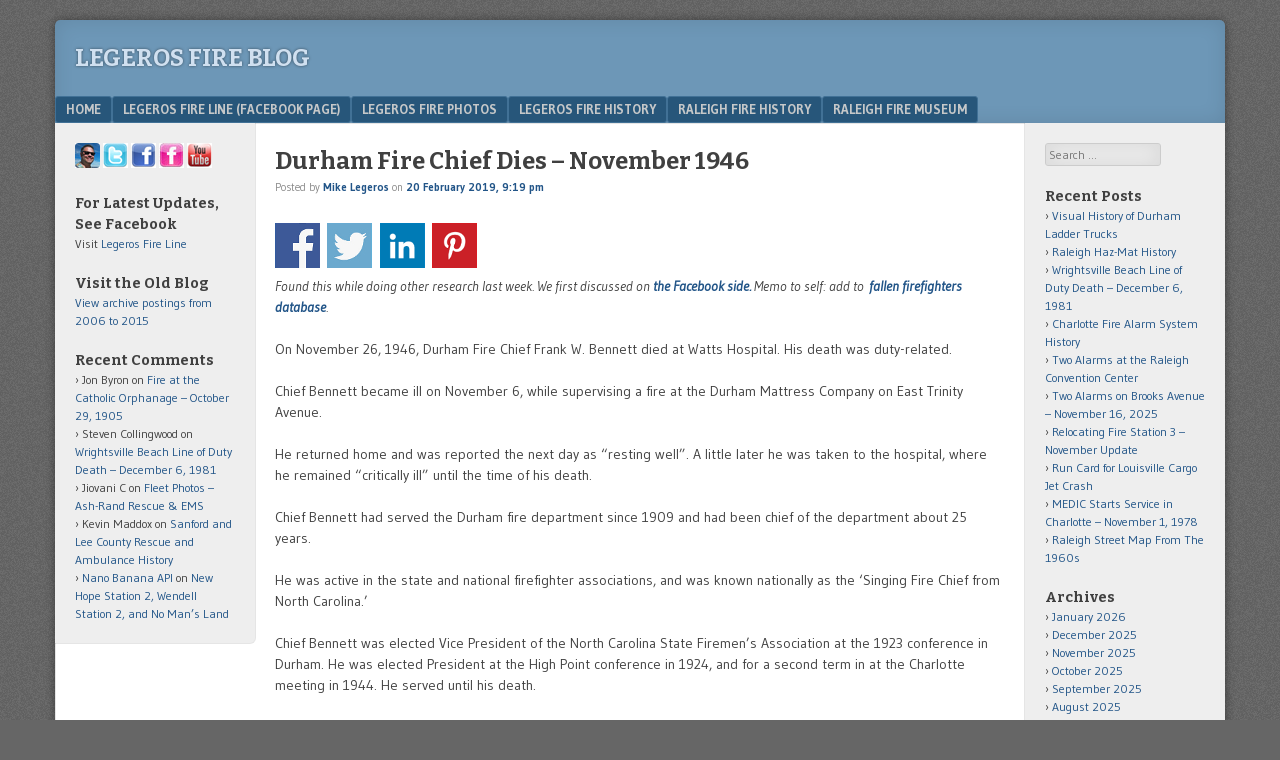

--- FILE ---
content_type: text/html; charset=UTF-8
request_url: https://legeros.com/blog/durham-fire-chief-dies-november-1946/
body_size: 9779
content:
<!DOCTYPE html>
<html lang="en-US">
<head>
<meta charset="UTF-8" />
<meta name="viewport" content="width=device-width" />
<link rel="profile" href="http://gmpg.org/xfn/11" />
<link rel="pingback" href="https://legeros.com/blog/xmlrpc.php" />
<!--[if lt IE 9]>
<script src="https://legeros.com/blog/wp-content/themes/f2/js/html5.js" type="text/javascript"></script>
<![endif]-->

<title>Durham Fire Chief Dies &#8211; November 1946 &#8211; Legeros Fire Blog</title>
<script>window.INSITE = window.INSITE || {};window.INSITE.currentPage = "durham-fire-chief-dies-november-1946";INSITE.shortCodes = {};</script><meta name='robots' content='max-image-preview:large' />
<link rel='dns-prefetch' href='//platform-api.sharethis.com' />
<link rel='dns-prefetch' href='//insite.s3.amazonaws.com' />
<link rel='dns-prefetch' href='//fonts.googleapis.com' />
<link rel="alternate" type="application/rss+xml" title="Legeros Fire Blog &raquo; Feed" href="https://legeros.com/blog/feed/" />
<link rel="alternate" type="application/rss+xml" title="Legeros Fire Blog &raquo; Comments Feed" href="https://legeros.com/blog/comments/feed/" />
<link rel="alternate" type="application/rss+xml" title="Legeros Fire Blog &raquo; Durham Fire Chief Dies &#8211; November 1946 Comments Feed" href="https://legeros.com/blog/durham-fire-chief-dies-november-1946/feed/" />
<script type="text/javascript">
window._wpemojiSettings = {"baseUrl":"https:\/\/s.w.org\/images\/core\/emoji\/14.0.0\/72x72\/","ext":".png","svgUrl":"https:\/\/s.w.org\/images\/core\/emoji\/14.0.0\/svg\/","svgExt":".svg","source":{"concatemoji":"https:\/\/legeros.com\/blog\/wp-includes\/js\/wp-emoji-release.min.js?ver=6.1.9"}};
/*! This file is auto-generated */
!function(e,a,t){var n,r,o,i=a.createElement("canvas"),p=i.getContext&&i.getContext("2d");function s(e,t){var a=String.fromCharCode,e=(p.clearRect(0,0,i.width,i.height),p.fillText(a.apply(this,e),0,0),i.toDataURL());return p.clearRect(0,0,i.width,i.height),p.fillText(a.apply(this,t),0,0),e===i.toDataURL()}function c(e){var t=a.createElement("script");t.src=e,t.defer=t.type="text/javascript",a.getElementsByTagName("head")[0].appendChild(t)}for(o=Array("flag","emoji"),t.supports={everything:!0,everythingExceptFlag:!0},r=0;r<o.length;r++)t.supports[o[r]]=function(e){if(p&&p.fillText)switch(p.textBaseline="top",p.font="600 32px Arial",e){case"flag":return s([127987,65039,8205,9895,65039],[127987,65039,8203,9895,65039])?!1:!s([55356,56826,55356,56819],[55356,56826,8203,55356,56819])&&!s([55356,57332,56128,56423,56128,56418,56128,56421,56128,56430,56128,56423,56128,56447],[55356,57332,8203,56128,56423,8203,56128,56418,8203,56128,56421,8203,56128,56430,8203,56128,56423,8203,56128,56447]);case"emoji":return!s([129777,127995,8205,129778,127999],[129777,127995,8203,129778,127999])}return!1}(o[r]),t.supports.everything=t.supports.everything&&t.supports[o[r]],"flag"!==o[r]&&(t.supports.everythingExceptFlag=t.supports.everythingExceptFlag&&t.supports[o[r]]);t.supports.everythingExceptFlag=t.supports.everythingExceptFlag&&!t.supports.flag,t.DOMReady=!1,t.readyCallback=function(){t.DOMReady=!0},t.supports.everything||(n=function(){t.readyCallback()},a.addEventListener?(a.addEventListener("DOMContentLoaded",n,!1),e.addEventListener("load",n,!1)):(e.attachEvent("onload",n),a.attachEvent("onreadystatechange",function(){"complete"===a.readyState&&t.readyCallback()})),(e=t.source||{}).concatemoji?c(e.concatemoji):e.wpemoji&&e.twemoji&&(c(e.twemoji),c(e.wpemoji)))}(window,document,window._wpemojiSettings);
</script>
<style type="text/css">
img.wp-smiley,
img.emoji {
	display: inline !important;
	border: none !important;
	box-shadow: none !important;
	height: 1em !important;
	width: 1em !important;
	margin: 0 0.07em !important;
	vertical-align: -0.1em !important;
	background: none !important;
	padding: 0 !important;
}
</style>
	<link rel='stylesheet' id='insite-grid-style-css' href='https://insite.s3.amazonaws.com/io-editor/css/io-grid.css?ver=6.1.9' type='text/css' media='all' />
<link rel='stylesheet' id='wp-block-library-css' href='https://legeros.com/blog/wp-includes/css/dist/block-library/style.min.css?ver=6.1.9' type='text/css' media='all' />
<link rel='stylesheet' id='classic-theme-styles-css' href='https://legeros.com/blog/wp-includes/css/classic-themes.min.css?ver=1' type='text/css' media='all' />
<style id='global-styles-inline-css' type='text/css'>
body{--wp--preset--color--black: #000000;--wp--preset--color--cyan-bluish-gray: #abb8c3;--wp--preset--color--white: #ffffff;--wp--preset--color--pale-pink: #f78da7;--wp--preset--color--vivid-red: #cf2e2e;--wp--preset--color--luminous-vivid-orange: #ff6900;--wp--preset--color--luminous-vivid-amber: #fcb900;--wp--preset--color--light-green-cyan: #7bdcb5;--wp--preset--color--vivid-green-cyan: #00d084;--wp--preset--color--pale-cyan-blue: #8ed1fc;--wp--preset--color--vivid-cyan-blue: #0693e3;--wp--preset--color--vivid-purple: #9b51e0;--wp--preset--gradient--vivid-cyan-blue-to-vivid-purple: linear-gradient(135deg,rgba(6,147,227,1) 0%,rgb(155,81,224) 100%);--wp--preset--gradient--light-green-cyan-to-vivid-green-cyan: linear-gradient(135deg,rgb(122,220,180) 0%,rgb(0,208,130) 100%);--wp--preset--gradient--luminous-vivid-amber-to-luminous-vivid-orange: linear-gradient(135deg,rgba(252,185,0,1) 0%,rgba(255,105,0,1) 100%);--wp--preset--gradient--luminous-vivid-orange-to-vivid-red: linear-gradient(135deg,rgba(255,105,0,1) 0%,rgb(207,46,46) 100%);--wp--preset--gradient--very-light-gray-to-cyan-bluish-gray: linear-gradient(135deg,rgb(238,238,238) 0%,rgb(169,184,195) 100%);--wp--preset--gradient--cool-to-warm-spectrum: linear-gradient(135deg,rgb(74,234,220) 0%,rgb(151,120,209) 20%,rgb(207,42,186) 40%,rgb(238,44,130) 60%,rgb(251,105,98) 80%,rgb(254,248,76) 100%);--wp--preset--gradient--blush-light-purple: linear-gradient(135deg,rgb(255,206,236) 0%,rgb(152,150,240) 100%);--wp--preset--gradient--blush-bordeaux: linear-gradient(135deg,rgb(254,205,165) 0%,rgb(254,45,45) 50%,rgb(107,0,62) 100%);--wp--preset--gradient--luminous-dusk: linear-gradient(135deg,rgb(255,203,112) 0%,rgb(199,81,192) 50%,rgb(65,88,208) 100%);--wp--preset--gradient--pale-ocean: linear-gradient(135deg,rgb(255,245,203) 0%,rgb(182,227,212) 50%,rgb(51,167,181) 100%);--wp--preset--gradient--electric-grass: linear-gradient(135deg,rgb(202,248,128) 0%,rgb(113,206,126) 100%);--wp--preset--gradient--midnight: linear-gradient(135deg,rgb(2,3,129) 0%,rgb(40,116,252) 100%);--wp--preset--duotone--dark-grayscale: url('#wp-duotone-dark-grayscale');--wp--preset--duotone--grayscale: url('#wp-duotone-grayscale');--wp--preset--duotone--purple-yellow: url('#wp-duotone-purple-yellow');--wp--preset--duotone--blue-red: url('#wp-duotone-blue-red');--wp--preset--duotone--midnight: url('#wp-duotone-midnight');--wp--preset--duotone--magenta-yellow: url('#wp-duotone-magenta-yellow');--wp--preset--duotone--purple-green: url('#wp-duotone-purple-green');--wp--preset--duotone--blue-orange: url('#wp-duotone-blue-orange');--wp--preset--font-size--small: 13px;--wp--preset--font-size--medium: 20px;--wp--preset--font-size--large: 36px;--wp--preset--font-size--x-large: 42px;--wp--preset--spacing--20: 0.44rem;--wp--preset--spacing--30: 0.67rem;--wp--preset--spacing--40: 1rem;--wp--preset--spacing--50: 1.5rem;--wp--preset--spacing--60: 2.25rem;--wp--preset--spacing--70: 3.38rem;--wp--preset--spacing--80: 5.06rem;}:where(.is-layout-flex){gap: 0.5em;}body .is-layout-flow > .alignleft{float: left;margin-inline-start: 0;margin-inline-end: 2em;}body .is-layout-flow > .alignright{float: right;margin-inline-start: 2em;margin-inline-end: 0;}body .is-layout-flow > .aligncenter{margin-left: auto !important;margin-right: auto !important;}body .is-layout-constrained > .alignleft{float: left;margin-inline-start: 0;margin-inline-end: 2em;}body .is-layout-constrained > .alignright{float: right;margin-inline-start: 2em;margin-inline-end: 0;}body .is-layout-constrained > .aligncenter{margin-left: auto !important;margin-right: auto !important;}body .is-layout-constrained > :where(:not(.alignleft):not(.alignright):not(.alignfull)){max-width: var(--wp--style--global--content-size);margin-left: auto !important;margin-right: auto !important;}body .is-layout-constrained > .alignwide{max-width: var(--wp--style--global--wide-size);}body .is-layout-flex{display: flex;}body .is-layout-flex{flex-wrap: wrap;align-items: center;}body .is-layout-flex > *{margin: 0;}:where(.wp-block-columns.is-layout-flex){gap: 2em;}.has-black-color{color: var(--wp--preset--color--black) !important;}.has-cyan-bluish-gray-color{color: var(--wp--preset--color--cyan-bluish-gray) !important;}.has-white-color{color: var(--wp--preset--color--white) !important;}.has-pale-pink-color{color: var(--wp--preset--color--pale-pink) !important;}.has-vivid-red-color{color: var(--wp--preset--color--vivid-red) !important;}.has-luminous-vivid-orange-color{color: var(--wp--preset--color--luminous-vivid-orange) !important;}.has-luminous-vivid-amber-color{color: var(--wp--preset--color--luminous-vivid-amber) !important;}.has-light-green-cyan-color{color: var(--wp--preset--color--light-green-cyan) !important;}.has-vivid-green-cyan-color{color: var(--wp--preset--color--vivid-green-cyan) !important;}.has-pale-cyan-blue-color{color: var(--wp--preset--color--pale-cyan-blue) !important;}.has-vivid-cyan-blue-color{color: var(--wp--preset--color--vivid-cyan-blue) !important;}.has-vivid-purple-color{color: var(--wp--preset--color--vivid-purple) !important;}.has-black-background-color{background-color: var(--wp--preset--color--black) !important;}.has-cyan-bluish-gray-background-color{background-color: var(--wp--preset--color--cyan-bluish-gray) !important;}.has-white-background-color{background-color: var(--wp--preset--color--white) !important;}.has-pale-pink-background-color{background-color: var(--wp--preset--color--pale-pink) !important;}.has-vivid-red-background-color{background-color: var(--wp--preset--color--vivid-red) !important;}.has-luminous-vivid-orange-background-color{background-color: var(--wp--preset--color--luminous-vivid-orange) !important;}.has-luminous-vivid-amber-background-color{background-color: var(--wp--preset--color--luminous-vivid-amber) !important;}.has-light-green-cyan-background-color{background-color: var(--wp--preset--color--light-green-cyan) !important;}.has-vivid-green-cyan-background-color{background-color: var(--wp--preset--color--vivid-green-cyan) !important;}.has-pale-cyan-blue-background-color{background-color: var(--wp--preset--color--pale-cyan-blue) !important;}.has-vivid-cyan-blue-background-color{background-color: var(--wp--preset--color--vivid-cyan-blue) !important;}.has-vivid-purple-background-color{background-color: var(--wp--preset--color--vivid-purple) !important;}.has-black-border-color{border-color: var(--wp--preset--color--black) !important;}.has-cyan-bluish-gray-border-color{border-color: var(--wp--preset--color--cyan-bluish-gray) !important;}.has-white-border-color{border-color: var(--wp--preset--color--white) !important;}.has-pale-pink-border-color{border-color: var(--wp--preset--color--pale-pink) !important;}.has-vivid-red-border-color{border-color: var(--wp--preset--color--vivid-red) !important;}.has-luminous-vivid-orange-border-color{border-color: var(--wp--preset--color--luminous-vivid-orange) !important;}.has-luminous-vivid-amber-border-color{border-color: var(--wp--preset--color--luminous-vivid-amber) !important;}.has-light-green-cyan-border-color{border-color: var(--wp--preset--color--light-green-cyan) !important;}.has-vivid-green-cyan-border-color{border-color: var(--wp--preset--color--vivid-green-cyan) !important;}.has-pale-cyan-blue-border-color{border-color: var(--wp--preset--color--pale-cyan-blue) !important;}.has-vivid-cyan-blue-border-color{border-color: var(--wp--preset--color--vivid-cyan-blue) !important;}.has-vivid-purple-border-color{border-color: var(--wp--preset--color--vivid-purple) !important;}.has-vivid-cyan-blue-to-vivid-purple-gradient-background{background: var(--wp--preset--gradient--vivid-cyan-blue-to-vivid-purple) !important;}.has-light-green-cyan-to-vivid-green-cyan-gradient-background{background: var(--wp--preset--gradient--light-green-cyan-to-vivid-green-cyan) !important;}.has-luminous-vivid-amber-to-luminous-vivid-orange-gradient-background{background: var(--wp--preset--gradient--luminous-vivid-amber-to-luminous-vivid-orange) !important;}.has-luminous-vivid-orange-to-vivid-red-gradient-background{background: var(--wp--preset--gradient--luminous-vivid-orange-to-vivid-red) !important;}.has-very-light-gray-to-cyan-bluish-gray-gradient-background{background: var(--wp--preset--gradient--very-light-gray-to-cyan-bluish-gray) !important;}.has-cool-to-warm-spectrum-gradient-background{background: var(--wp--preset--gradient--cool-to-warm-spectrum) !important;}.has-blush-light-purple-gradient-background{background: var(--wp--preset--gradient--blush-light-purple) !important;}.has-blush-bordeaux-gradient-background{background: var(--wp--preset--gradient--blush-bordeaux) !important;}.has-luminous-dusk-gradient-background{background: var(--wp--preset--gradient--luminous-dusk) !important;}.has-pale-ocean-gradient-background{background: var(--wp--preset--gradient--pale-ocean) !important;}.has-electric-grass-gradient-background{background: var(--wp--preset--gradient--electric-grass) !important;}.has-midnight-gradient-background{background: var(--wp--preset--gradient--midnight) !important;}.has-small-font-size{font-size: var(--wp--preset--font-size--small) !important;}.has-medium-font-size{font-size: var(--wp--preset--font-size--medium) !important;}.has-large-font-size{font-size: var(--wp--preset--font-size--large) !important;}.has-x-large-font-size{font-size: var(--wp--preset--font-size--x-large) !important;}
.wp-block-navigation a:where(:not(.wp-element-button)){color: inherit;}
:where(.wp-block-columns.is-layout-flex){gap: 2em;}
.wp-block-pullquote{font-size: 1.5em;line-height: 1.6;}
</style>
<link rel='stylesheet' id='webfonts-css' href='https://fonts.googleapis.com/css?family=Bitter:700|Gudea:400,700,400italic' type='text/css' media='all' />
<link rel='stylesheet' id='style-css' href='https://legeros.com/blog/wp-content/themes/f2/style.css?ver=2.2.3' type='text/css' media='screen, projection' />
<link rel='stylesheet' id='print-css' href='https://legeros.com/blog/wp-content/themes/f2/print.css?ver=2.2.3' type='text/css' media='print' />
<!--[if lt IE 9]>
<link rel='stylesheet' id='ie-style-css' href='https://legeros.com/blog/wp-content/themes/f2/ie.css?ver=2.2.3' type='text/css' media='screen, projection' />
<![endif]-->
<!--[if lt IE 8]>
<link rel='stylesheet' id='ie7-style-css' href='https://legeros.com/blog/wp-content/themes/f2/ie7.css?ver=2.2.3' type='text/css' media='screen, projection' />
<![endif]-->
<link rel='stylesheet' id='tablepress-default-css' href='https://legeros.com/blog/wp-content/plugins/tablepress/css/default.min.css?ver=1.9.2' type='text/css' media='all' />
<link rel='stylesheet' id='wp-social-sharing-css' href='https://legeros.com/blog/wp-content/plugins/wp-social-sharing/static/socialshare.css?ver=1.6' type='text/css' media='all' />
<script type='text/javascript' id='jquery-core-js-extra'>
/* <![CDATA[ */
var theme_data = {"themeLogo":""};
/* ]]> */
</script>
<script type='text/javascript' src='https://legeros.com/blog/wp-includes/js/jquery/jquery.min.js?ver=3.6.1' id='jquery-core-js'></script>
<script type='text/javascript' src='https://legeros.com/blog/wp-includes/js/jquery/jquery-migrate.min.js?ver=3.3.2' id='jquery-migrate-js'></script>
<script type='text/javascript' src='//platform-api.sharethis.com/js/sharethis.js#source=googleanalytics-wordpress#product=ga&#038;property=647e2c6c413e9c001905a555' id='googleanalytics-platform-sharethis-js'></script>
<link rel="https://api.w.org/" href="https://legeros.com/blog/wp-json/" /><link rel="alternate" type="application/json" href="https://legeros.com/blog/wp-json/wp/v2/posts/4249" /><link rel="EditURI" type="application/rsd+xml" title="RSD" href="https://legeros.com/blog/xmlrpc.php?rsd" />
<link rel="wlwmanifest" type="application/wlwmanifest+xml" href="https://legeros.com/blog/wp-includes/wlwmanifest.xml" />
<meta name="generator" content="WordPress 6.1.9" />
<link rel="canonical" href="https://legeros.com/blog/durham-fire-chief-dies-november-1946/" />
<link rel='shortlink' href='https://legeros.com/blog/?p=4249' />
<link rel="alternate" type="application/json+oembed" href="https://legeros.com/blog/wp-json/oembed/1.0/embed?url=https%3A%2F%2Flegeros.com%2Fblog%2Fdurham-fire-chief-dies-november-1946%2F" />
<link rel="alternate" type="text/xml+oembed" href="https://legeros.com/blog/wp-json/oembed/1.0/embed?url=https%3A%2F%2Flegeros.com%2Fblog%2Fdurham-fire-chief-dies-november-1946%2F&#038;format=xml" />
<meta property="fb:app_id" content=""/><style type="text/css">.recentcomments a{display:inline !important;padding:0 !important;margin:0 !important;}</style><script>
(function() {
	(function (i, s, o, g, r, a, m) {
		i['GoogleAnalyticsObject'] = r;
		i[r] = i[r] || function () {
				(i[r].q = i[r].q || []).push(arguments)
			}, i[r].l = 1 * new Date();
		a = s.createElement(o),
			m = s.getElementsByTagName(o)[0];
		a.async = 1;
		a.src = g;
		m.parentNode.insertBefore(a, m)
	})(window, document, 'script', 'https://google-analytics.com/analytics.js', 'ga');

	ga('create', 'UA-1764060-1', 'auto');
			ga('send', 'pageview');
	})();
</script>
<style type="text/css">.broken_link, a.broken_link {
	text-decoration: line-through;
}</style><style id="sccss">/* Enter Your Custom CSS Here */
/* table td tr tbody { border: none; box-shadow: none;} */

#content table, #content tbody, #content tr td {box-shadow: none;} 



#primary a {
     font-weight: 700;
} 
 </style></head>

<body class="post-template-default single single-post postid-4249 single-format-standard two-sidebars narrow-sidebar small-font-sidebar medium-font-content no-comment-avatars">
<div id="page" class="hfeed site">
		<header id="masthead" class="site-header" role="banner">
		<div class="site-branding">
			<h1 class="site-title"><a href="https://legeros.com/blog/" title="Legeros Fire Blog" rel="home">Legeros Fire Blog</a></h1>
			<h2 class="site-description"></h2>
					</div><!-- .site-branding -->

				<nav role="navigation" class="site-navigation main-navigation">
			<h1 class="assistive-text">Menu</h1>
			<div class="assistive-text skip-link"><a href="#content" title="Skip to content">Skip to content</a></div>

			<div class="menu-main-container"><ul id="menu-main" class="menu"><li id="menu-item-57" class="menu-item menu-item-type-custom menu-item-object-custom menu-item-home menu-item-57"><a href="http://legeros.com/blog/">Home</a></li>
<li id="menu-item-2471" class="menu-item menu-item-type-custom menu-item-object-custom menu-item-2471"><a href="https://www.facebook.com/LegerosFire">Legeros Fire Line (Facebook Page)</a></li>
<li id="menu-item-53" class="menu-item menu-item-type-custom menu-item-object-custom menu-item-53"><a href="http://www.legeros.com/ralwake/photos/">Legeros Fire Photos</a></li>
<li id="menu-item-56" class="menu-item menu-item-type-custom menu-item-object-custom menu-item-56"><a href="http://legeros.com/history">Legeros Fire History</a></li>
<li id="menu-item-86" class="menu-item menu-item-type-custom menu-item-object-custom menu-item-86"><a href="http://www.legeros.com/ralwake/raleigh/history">Raleigh Fire History</a></li>
<li id="menu-item-85" class="menu-item menu-item-type-custom menu-item-object-custom menu-item-85"><a href="http://www.raleighfiremuseum.org">Raleigh Fire Museum</a></li>
</ul></div>		</nav><!-- .site-navigation .main-navigation -->
			
		
	</header><!-- #masthead .site-header -->

	<div id="main" class="site-main">
		<div id="primary" class="content-area">
			<div id="content" class="site-content" role="main">

			
				
<article id="post-4249" class="post-4249 post type-post status-publish format-standard hentry category-history category-lodd">
	<header class="entry-header">
		<h1 class="entry-title">Durham Fire Chief Dies &#8211; November 1946</h1>

		<div class="entry-meta">
			Posted by <span class="author vcard"><a class="url fn n" href="https://legeros.com/blog/author/legeros2/" title="View all posts by Mike Legeros" rel="author">Mike Legeros</a></span> on <a href="https://legeros.com/blog/durham-fire-chief-dies-november-1946/" title="" rel="bookmark"><time class="entry-date" datetime="2019-02-20T21:19:06-05:00">20 February 2019, 9:19 pm</time></a>		</div><!-- .entry-meta -->
	</header><!-- .entry-header -->

	<div class="entry-content">
						<div class="social-sharing ss-social-sharing">
				        <a onclick="return ss_plugin_loadpopup_js(this);" rel="external nofollow" class="ss-button-facebook" href="http://www.facebook.com/sharer/sharer.php?u=https%3A%2F%2Flegeros.com%2Fblog%2Fdurham-fire-chief-dies-november-1946%2F" target="_blank" >Share on Facebook</a><a onclick="return ss_plugin_loadpopup_js(this);" rel="external nofollow" class="ss-button-twitter" href="http://twitter.com/intent/tweet/?text=Durham+Fire+Chief+Dies+-+November+1946&url=https%3A%2F%2Flegeros.com%2Fblog%2Fdurham-fire-chief-dies-november-1946%2F" target="_blank">Share on Twitter</a><a onclick="return ss_plugin_loadpopup_js(this);" rel="external nofollow" class="ss-button-linkedin" href="http://www.linkedin.com/shareArticle?mini=true&url=https%3A%2F%2Flegeros.com%2Fblog%2Fdurham-fire-chief-dies-november-1946%2F&title=Durham+Fire+Chief+Dies+-+November+1946" target="_blank" >Share on Linkedin</a><a onclick="return ss_plugin_loadpopup_js(this);" rel="external nofollow" class="ss-button-pinterest" href="http://pinterest.com/pin/create/button/?url=https%3A%2F%2Flegeros.com%2Fblog%2Fdurham-fire-chief-dies-november-1946%2F&media=https%3A%2F%2Flegeros.com%2Fblog%2Fwp-content%2Fplugins%2Fwp-social-sharing%2Fstatic%2Fblank.jpg&description=Durham+Fire+Chief+Dies+-+November+1946" target="_blank" >Share on Pinterest</a>	        	    </div>
	    <p><em>Found this while doing other research last week. We first discussed on <a href="https://www.facebook.com/LegerosFire/posts/2528180407210172">the Facebook side.</a> Memo to self: add to <a href="https://legeros.com/history/fallen/">fallen firefighters database</a>. </em></p>
<p>On November 26, 1946, Durham Fire Chief Frank W. Bennett died at Watts Hospital. His death was duty-related.</p>
<p>Chief Bennett became ill on November 6, while supervising a fire at the Durham Mattress Company on East Trinity Avenue. </p>
<p>He returned home and was reported the next day as &#8220;resting well&#8221;. A little later he was taken to the hospital, where he remained &#8220;critically ill&#8221; until the time of his death.</p>
<p>Chief Bennett had served the Durham fire department since 1909 and had been chief of the department about 25 years. </p>
<p>He was active in the state and national firefighter associations, and was known nationally as the &#8216;Singing Fire Chief from North Carolina.&#8217;</p>
<p>Chief Bennett was elected Vice President of the North Carolina State Firemen&#8217;s Association at the 1923 conference in Durham. He was elected President at the High Point conference in 1924, and for a second term in at the Charlotte meeting in 1944. He served until his death.</p>
<p>He was made president of the Southeastern Association of Fire Chiefs in 1938.</p>
<p>Funeral services were held at Watts Street Baptist Church on November 28, 1946. He was buried at Maplewood Cemetery. </p>
<p>See these supporting documents: </p>
<p><a href="https://legeros.com/blog/wp-content/uploads/2019-02-20-dfd1.jpg"><img decoding="async" class="" src="https://legeros.com/blog/wp-content/uploads/2019-02-20-dfd1.jpg" alt="" width="269" height="249" border="1" /></a> <a href="https://legeros.com/blog/wp-content/uploads/2019-02-20-dfd2.jpg"><img decoding="async" loading="lazy" class="" src="https://legeros.com/blog/wp-content/uploads/2019-02-20-dfd2.jpg" alt="" width="237" height="248" border="1" /></a></p>
<p><a href="https://legeros.com/blog/wp-content/uploads/2019-02-20-dfd3.jpg"><img decoding="async" loading="lazy" class="" src="https://legeros.com/blog/wp-content/uploads/2019-02-20-dfd3.jpg" alt="" width="230" height="341" border="1" /></a> <a href="https://legeros.com/blog/wp-content/uploads/2019-02-20-dfd4.jpg"><img decoding="async" loading="lazy" class="" src="https://legeros.com/blog/wp-content/uploads/2019-02-20-dfd4.jpg" alt="" width="257" height="340" border="1" /></a></p>
<p><a href="https://legeros.com/blog/wp-content/uploads/2019-02-20-dfd5.jpg"><img decoding="async" loading="lazy" class="" src="https://legeros.com/blog/wp-content/uploads/2019-02-20-dfd5.jpg" alt="" width="254" height="252" border="1" /></a> <a href="https://legeros.com/blog/wp-content/uploads/2019-02-20-dfd7.jpg"><img decoding="async" loading="lazy" class="" src="https://legeros.com/blog/wp-content/uploads/2019-02-20-dfd7.jpg" alt="" width="206" height="253" border="1" /></a></p>
<p><a href="https://legeros.com/blog/wp-content/uploads/2019-02-20-dfd6.jpg"> <img decoding="async" loading="lazy" class="" src="https://legeros.com/blog/wp-content/uploads/2019-02-20-dfd6.jpg" alt="" width="433" height="357" border="1" /></a></p>
<div id="wpdevar_comment_1" style="width:100%;text-align:left;">
		<span style="padding: 10px;font-size:20px;font-family:Times New Roman,Times,Georgia,serif;color:#000000;">Facebook Comments</span>
		<div class="fb-comments" data-href="https://legeros.com/blog/durham-fire-chief-dies-november-1946/" data-order-by="social" data-numposts="1" data-width="100%" style="display:block;"></div></div><style>#wpdevar_comment_1 span,#wpdevar_comment_1 iframe{width:100% !important;} #wpdevar_comment_1 iframe{max-height: 100% !important;}</style><div data-animation="no-animation" data-icons-animation="no-animation" data-overlay="on" data-change-size="" data-button-size="0.7" style="font-size:0.7em!important;display:none;" class="supsystic-social-sharing supsystic-social-sharing-package-flat supsystic-social-sharing-content supsystic-social-sharing-content-align-left" data-text=""><a data-networks="[]" class="social-sharing-button sharer-flat sharer-flat-8 counter-standard without-counter facebook" target="_blank" title="Facebook" href="http://www.facebook.com/sharer.php?u=https%3A%2F%2Flegeros.com%2Fblog%2Fdurham-fire-chief-dies-november-1946%2F" data-main-href="http://www.facebook.com/sharer.php?u={url}" data-nid="1" data-name="" data-pid="1" data-post-id="4249" data-url="https://legeros.com/blog/wp-admin/admin-ajax.php" data-description="Durham Fire Chief Dies - November 1946" rel="nofollow" data-mailto=""><i class="fa-ssbs fa-ssbs-fw fa-ssbs-facebook"><span>Share</span></i><div class="counter-wrap standard"><span class="counter">0</span></div></a><a data-networks="[]" class="social-sharing-button sharer-flat sharer-flat-8 counter-standard without-counter twitter" target="_blank" title="Twitter" href="https://twitter.com/share?url=https%3A%2F%2Flegeros.com%2Fblog%2Fdurham-fire-chief-dies-november-1946%2F&text=Durham+Fire+Chief+Dies+%26%238211%3B+November+1946" data-main-href="https://twitter.com/share?url={url}&text={title}" data-nid="2" data-name="" data-pid="1" data-post-id="4249" data-url="https://legeros.com/blog/wp-admin/admin-ajax.php" data-description="Durham Fire Chief Dies - November 1946" rel="nofollow" data-mailto=""><i class="fa-ssbs fa-ssbs-fw fa-ssbs-twitter"><span>Share</span></i><div class="counter-wrap standard"><span class="counter">0</span></div></a><a data-networks="[]" class="social-sharing-button sharer-flat sharer-flat-8 counter-standard without-counter pinterest" target="_blank" title="Pinterest" href="http://pinterest.com/pin/create/link/?url=https%3A%2F%2Flegeros.com%2Fblog%2Fdurham-fire-chief-dies-november-1946%2F&description=Durham+Fire+Chief+Dies+%26%238211%3B+November+1946" data-main-href="http://pinterest.com/pin/create/link/?url={url}&description={title}" data-nid="7" data-name="" data-pid="1" data-post-id="4249" data-url="https://legeros.com/blog/wp-admin/admin-ajax.php" data-description="Durham Fire Chief Dies - November 1946" rel="nofollow" data-mailto=""><i class="fa-ssbs fa-ssbs-fw fa-ssbs-pinterest"><span>Share</span></i><div class="counter-wrap standard"><span class="counter">0</span></div></a></div>			</div><!-- .entry-content -->

	<footer class="entry-meta">
								<span class="cat-links">
				Filed under&nbsp;<a href="https://legeros.com/blog/category/history/" rel="category tag">History</a>, <a href="https://legeros.com/blog/category/lodd/" rel="category tag">LODD</a>			</span>
			
					
				<span class="sep"> | </span>
		<span class="comments-link"><a href="https://legeros.com/blog/durham-fire-chief-dies-november-1946/#respond">Comment</a></span>
				<span class="sep"> | </span>
		<span class="permalink"><a href="https://legeros.com/blog/durham-fire-chief-dies-november-1946/" rel="bookmark" title="Permanent Link to Durham Fire Chief Dies &#8211; November 1946">Permalink</a></span>
			</footer><!-- .entry-meta -->

</article><!-- #post-4249 -->


				

	<div id="comments" class="comments-area">

	
	
	
		<div id="respond" class="comment-respond">
		<h3 id="reply-title" class="comment-reply-title">Leave a Reply</h3><form action="https://legeros.com/blog/wp-comments-post.php" method="post" id="commentform" class="comment-form"><p class="comment-notes"><span id="email-notes">Your email address will not be published.</span> <span class="required-field-message">Required fields are marked <span class="required">*</span></span></p><p class="comment-form-comment"><label for="comment">Comment <span class="required">*</span></label> <textarea id="comment" name="comment" cols="45" rows="8" maxlength="65525" required="required"></textarea></p><p class="comment-form-author"><label for="author">Name</label> <input id="author" name="author" type="text" value="" size="30" maxlength="245" autocomplete="name" /></p>
<p class="comment-form-email"><label for="email">Email</label> <input id="email" name="email" type="text" value="" size="30" maxlength="100" aria-describedby="email-notes" autocomplete="email" /></p>
<p class="comment-form-url"><label for="url">Website</label> <input id="url" name="url" type="text" value="" size="30" maxlength="200" autocomplete="url" /></p>
<p class="form-submit"><input name="submit" type="submit" id="submit" class="submit" value="Post Comment" /> <input type='hidden' name='comment_post_ID' value='4249' id='comment_post_ID' />
<input type='hidden' name='comment_parent' id='comment_parent' value='0' />
</p><p style="display: none;"><input type="hidden" id="akismet_comment_nonce" name="akismet_comment_nonce" value="95f06e8efc" /></p><p style="display: none !important;"><label>&#916;<textarea name="ak_hp_textarea" cols="45" rows="8" maxlength="100"></textarea></label><input type="hidden" id="ak_js" name="ak_js" value="195"/><script>document.getElementById( "ak_js" ).setAttribute( "value", ( new Date() ).getTime() );</script></p></form>	</div><!-- #respond -->
	
</div><!-- #comments .comments-area -->

					<nav role="navigation" id="nav-below" class="site-navigation post-navigation">
		<h1 class="assistive-text">Post navigation</h1>

	
		<div class="nav-previous"><a href="https://legeros.com/blog/bring-out-your-buckets/" rel="prev"><span class="meta-nav">&laquo;</span> Bring Out Your Buckets! &#8211; Hillsborough, 1777</a></div>		<div class="nav-next"><a href="https://legeros.com/blog/standard-hose-threads-1934/" rel="next">Standard Hose Threads&#8230; Statewide? &#8211; 1934 <span class="meta-nav">&raquo;</span></a></div>
	
	</nav><!-- #nav-below -->
	

			
			</div><!-- #content .site-content -->
		</div><!-- #primary .content-area -->

	<div id="secondary" class="widget-area">
					<div id="sidebar-1" class="sidebar" role="complementary">
								<aside id="text-14" class="widget widget_text">			<div class="textwidget"><a href="http://www.legeros.com">
		<img border="0" src="https://legeros.com/images/legeros-icon-rounded.jpg" /></a>
		<a href="http://www.twitter.com/legeros">
		<img border="0" src="https://www.legeros.com/ralwake/photos/weblog/images/twitter.jpg" /></a>

		<a href="https://www.facebook.com/LegerosFire/">
		<img border="0" src="https://www.legeros.com/ralwake/photos/weblog/images/facebook.jpg" /></a>
<a href="http://www.flickr.com/legeros">
		<img border="0" src="https://www.legeros.com/ralwake/photos/weblog/images/flickr-icon.jpg" /></a>
<a href="http://www.youtube.com/user/legeros">
		<img border="0" src="https://www.legeros.com/ralwake/photos/weblog/images/youtube-icon.png" /></a>
</div>
		</aside><aside id="text-22" class="widget widget_text"><h1 class="widget-title">For Latest Updates, See Facebook</h1>			<div class="textwidget">Visit <a href="https://www.facebook.com/LegerosFire/">Legeros Fire Line</a></div>
		</aside><aside id="text-21" class="widget widget_text"><h1 class="widget-title">Visit the Old Blog</h1>			<div class="textwidget"><p><a href="http://www.legeros.com/blog-archives">View archive postings from 2006 to 2015</a></p>
</div>
		</aside><aside id="recent-comments-12" class="widget widget_recent_comments"><h1 class="widget-title">Recent Comments</h1><ul id="recentcomments"><li class="recentcomments"><span class="comment-author-link">Jon Byron</span> on <a href="https://legeros.com/blog/fire-at-the-catholic-orphanage-october-29-1905/#comment-93146">Fire at the Catholic Orphanage &#8211; October 29, 1905</a></li><li class="recentcomments"><span class="comment-author-link">Steven Collingwood</span> on <a href="https://legeros.com/blog/doak-fire/#comment-90844">Wrightsville Beach Line of Duty Death &#8211; December 6, 1981</a></li><li class="recentcomments"><span class="comment-author-link">Jiovani C</span> on <a href="https://legeros.com/blog/fleet-photos-ash-rand-rescue-ems/#comment-90759">Fleet Photos &#8211; Ash-Rand Rescue &#038; EMS</a></li><li class="recentcomments"><span class="comment-author-link">Kevin Maddox</span> on <a href="https://legeros.com/blog/sanford-rescue/#comment-90315">Sanford and Lee County Rescue and Ambulance History</a></li><li class="recentcomments"><span class="comment-author-link"><a href='https://nanobananaapi.ai/' rel='external nofollow ugc' class='url'>Nano Banana API</a></span> on <a href="https://legeros.com/blog/no-mans-land/#comment-85993">New Hope Station 2, Wendell Station 2, and No Man&#8217;s Land</a></li></ul></aside>			</div><!-- #sidebar-right -->
		
					<div id="sidebar-2" class="sidebar" role="complementary">
								<aside id="search-4" class="widget widget_search">	<form method="get" id="searchform" action="https://legeros.com/blog/" role="search">
		<label for="s" class="assistive-text">Search</label>
		<input type="text" class="field" name="s" value="" id="s" placeholder="Search &hellip;" />
		<input type="submit" class="submit" name="submit" id="searchsubmit" value="Search" />
	</form>
</aside>
		<aside id="recent-posts-6" class="widget widget_recent_entries">
		<h1 class="widget-title">Recent Posts</h1>
		<ul>
											<li>
					<a href="https://legeros.com/blog/durham-ladders/">Visual History of Durham Ladder Trucks</a>
									</li>
											<li>
					<a href="https://legeros.com/blog/raleigh-haz-mat/">Raleigh Haz-Mat History</a>
									</li>
											<li>
					<a href="https://legeros.com/blog/doak-fire/">Wrightsville Beach Line of Duty Death &#8211; December 6, 1981</a>
									</li>
											<li>
					<a href="https://legeros.com/blog/charlotte-fire-alarm/">Charlotte Fire Alarm System History</a>
									</li>
											<li>
					<a href="https://legeros.com/blog/two-alarms-convention-center/">Two Alarms at the Raleigh Convention Center</a>
									</li>
											<li>
					<a href="https://legeros.com/blog/brooks-ave/">Two Alarms on Brooks Avenue &#8211; November 16, 2025</a>
									</li>
											<li>
					<a href="https://legeros.com/blog/relocating-fire-station-3/">Relocating Fire Station 3 &#8211; November Update</a>
									</li>
											<li>
					<a href="https://legeros.com/blog/louisville-run-card/">Run Card for Louisville Cargo Jet Crash</a>
									</li>
											<li>
					<a href="https://legeros.com/blog/medic-starting/">MEDIC Starts Service in Charlotte &#8211; November 1, 1978</a>
									</li>
											<li>
					<a href="https://legeros.com/blog/vintage-raleigh-map/">Raleigh Street Map From The 1960s</a>
									</li>
					</ul>

		</aside><aside id="archives-4" class="widget widget_archive"><h1 class="widget-title">Archives</h1>
			<ul>
					<li><a href='https://legeros.com/blog/2026/01/'>January 2026</a></li>
	<li><a href='https://legeros.com/blog/2025/12/'>December 2025</a></li>
	<li><a href='https://legeros.com/blog/2025/11/'>November 2025</a></li>
	<li><a href='https://legeros.com/blog/2025/10/'>October 2025</a></li>
	<li><a href='https://legeros.com/blog/2025/09/'>September 2025</a></li>
	<li><a href='https://legeros.com/blog/2025/08/'>August 2025</a></li>
	<li><a href='https://legeros.com/blog/2025/07/'>July 2025</a></li>
	<li><a href='https://legeros.com/blog/2025/06/'>June 2025</a></li>
	<li><a href='https://legeros.com/blog/2025/05/'>May 2025</a></li>
	<li><a href='https://legeros.com/blog/2025/04/'>April 2025</a></li>
	<li><a href='https://legeros.com/blog/2025/03/'>March 2025</a></li>
	<li><a href='https://legeros.com/blog/2025/02/'>February 2025</a></li>
	<li><a href='https://legeros.com/blog/2025/01/'>January 2025</a></li>
	<li><a href='https://legeros.com/blog/2024/12/'>December 2024</a></li>
	<li><a href='https://legeros.com/blog/2024/11/'>November 2024</a></li>
	<li><a href='https://legeros.com/blog/2024/10/'>October 2024</a></li>
	<li><a href='https://legeros.com/blog/2024/09/'>September 2024</a></li>
	<li><a href='https://legeros.com/blog/2024/08/'>August 2024</a></li>
	<li><a href='https://legeros.com/blog/2024/07/'>July 2024</a></li>
	<li><a href='https://legeros.com/blog/2024/06/'>June 2024</a></li>
	<li><a href='https://legeros.com/blog/2024/05/'>May 2024</a></li>
	<li><a href='https://legeros.com/blog/2024/04/'>April 2024</a></li>
	<li><a href='https://legeros.com/blog/2024/03/'>March 2024</a></li>
	<li><a href='https://legeros.com/blog/2024/02/'>February 2024</a></li>
	<li><a href='https://legeros.com/blog/2024/01/'>January 2024</a></li>
	<li><a href='https://legeros.com/blog/2023/12/'>December 2023</a></li>
	<li><a href='https://legeros.com/blog/2023/11/'>November 2023</a></li>
	<li><a href='https://legeros.com/blog/2023/10/'>October 2023</a></li>
	<li><a href='https://legeros.com/blog/2023/08/'>August 2023</a></li>
	<li><a href='https://legeros.com/blog/2023/07/'>July 2023</a></li>
	<li><a href='https://legeros.com/blog/2023/06/'>June 2023</a></li>
	<li><a href='https://legeros.com/blog/2023/05/'>May 2023</a></li>
	<li><a href='https://legeros.com/blog/2023/04/'>April 2023</a></li>
	<li><a href='https://legeros.com/blog/2023/03/'>March 2023</a></li>
	<li><a href='https://legeros.com/blog/2023/02/'>February 2023</a></li>
	<li><a href='https://legeros.com/blog/2023/01/'>January 2023</a></li>
	<li><a href='https://legeros.com/blog/2022/12/'>December 2022</a></li>
	<li><a href='https://legeros.com/blog/2022/11/'>November 2022</a></li>
	<li><a href='https://legeros.com/blog/2022/10/'>October 2022</a></li>
	<li><a href='https://legeros.com/blog/2022/09/'>September 2022</a></li>
	<li><a href='https://legeros.com/blog/2022/08/'>August 2022</a></li>
	<li><a href='https://legeros.com/blog/2022/07/'>July 2022</a></li>
	<li><a href='https://legeros.com/blog/2022/06/'>June 2022</a></li>
	<li><a href='https://legeros.com/blog/2022/05/'>May 2022</a></li>
	<li><a href='https://legeros.com/blog/2022/04/'>April 2022</a></li>
	<li><a href='https://legeros.com/blog/2022/03/'>March 2022</a></li>
	<li><a href='https://legeros.com/blog/2022/02/'>February 2022</a></li>
	<li><a href='https://legeros.com/blog/2022/01/'>January 2022</a></li>
	<li><a href='https://legeros.com/blog/2021/12/'>December 2021</a></li>
	<li><a href='https://legeros.com/blog/2021/11/'>November 2021</a></li>
	<li><a href='https://legeros.com/blog/2021/10/'>October 2021</a></li>
	<li><a href='https://legeros.com/blog/2021/09/'>September 2021</a></li>
	<li><a href='https://legeros.com/blog/2021/08/'>August 2021</a></li>
	<li><a href='https://legeros.com/blog/2021/07/'>July 2021</a></li>
	<li><a href='https://legeros.com/blog/2021/06/'>June 2021</a></li>
	<li><a href='https://legeros.com/blog/2021/05/'>May 2021</a></li>
	<li><a href='https://legeros.com/blog/2021/04/'>April 2021</a></li>
	<li><a href='https://legeros.com/blog/2021/03/'>March 2021</a></li>
	<li><a href='https://legeros.com/blog/2021/02/'>February 2021</a></li>
	<li><a href='https://legeros.com/blog/2021/01/'>January 2021</a></li>
	<li><a href='https://legeros.com/blog/2020/12/'>December 2020</a></li>
	<li><a href='https://legeros.com/blog/2020/11/'>November 2020</a></li>
	<li><a href='https://legeros.com/blog/2020/10/'>October 2020</a></li>
	<li><a href='https://legeros.com/blog/2020/09/'>September 2020</a></li>
	<li><a href='https://legeros.com/blog/2020/08/'>August 2020</a></li>
	<li><a href='https://legeros.com/blog/2020/07/'>July 2020</a></li>
	<li><a href='https://legeros.com/blog/2020/06/'>June 2020</a></li>
	<li><a href='https://legeros.com/blog/2020/05/'>May 2020</a></li>
	<li><a href='https://legeros.com/blog/2020/04/'>April 2020</a></li>
	<li><a href='https://legeros.com/blog/2020/03/'>March 2020</a></li>
	<li><a href='https://legeros.com/blog/2020/02/'>February 2020</a></li>
	<li><a href='https://legeros.com/blog/2020/01/'>January 2020</a></li>
	<li><a href='https://legeros.com/blog/2019/12/'>December 2019</a></li>
	<li><a href='https://legeros.com/blog/2019/11/'>November 2019</a></li>
	<li><a href='https://legeros.com/blog/2019/10/'>October 2019</a></li>
	<li><a href='https://legeros.com/blog/2019/09/'>September 2019</a></li>
	<li><a href='https://legeros.com/blog/2019/08/'>August 2019</a></li>
	<li><a href='https://legeros.com/blog/2019/07/'>July 2019</a></li>
	<li><a href='https://legeros.com/blog/2019/06/'>June 2019</a></li>
	<li><a href='https://legeros.com/blog/2019/05/'>May 2019</a></li>
	<li><a href='https://legeros.com/blog/2019/04/'>April 2019</a></li>
	<li><a href='https://legeros.com/blog/2019/03/'>March 2019</a></li>
	<li><a href='https://legeros.com/blog/2019/02/'>February 2019</a></li>
	<li><a href='https://legeros.com/blog/2019/01/'>January 2019</a></li>
	<li><a href='https://legeros.com/blog/2018/12/'>December 2018</a></li>
	<li><a href='https://legeros.com/blog/2018/11/'>November 2018</a></li>
	<li><a href='https://legeros.com/blog/2018/10/'>October 2018</a></li>
	<li><a href='https://legeros.com/blog/2018/09/'>September 2018</a></li>
	<li><a href='https://legeros.com/blog/2018/08/'>August 2018</a></li>
	<li><a href='https://legeros.com/blog/2018/07/'>July 2018</a></li>
	<li><a href='https://legeros.com/blog/2018/06/'>June 2018</a></li>
	<li><a href='https://legeros.com/blog/2018/05/'>May 2018</a></li>
	<li><a href='https://legeros.com/blog/2018/04/'>April 2018</a></li>
	<li><a href='https://legeros.com/blog/2018/03/'>March 2018</a></li>
	<li><a href='https://legeros.com/blog/2018/02/'>February 2018</a></li>
	<li><a href='https://legeros.com/blog/2018/01/'>January 2018</a></li>
	<li><a href='https://legeros.com/blog/2017/12/'>December 2017</a></li>
	<li><a href='https://legeros.com/blog/2017/11/'>November 2017</a></li>
	<li><a href='https://legeros.com/blog/2017/10/'>October 2017</a></li>
	<li><a href='https://legeros.com/blog/2017/09/'>September 2017</a></li>
	<li><a href='https://legeros.com/blog/2017/08/'>August 2017</a></li>
	<li><a href='https://legeros.com/blog/2017/07/'>July 2017</a></li>
	<li><a href='https://legeros.com/blog/2017/06/'>June 2017</a></li>
	<li><a href='https://legeros.com/blog/2017/05/'>May 2017</a></li>
	<li><a href='https://legeros.com/blog/2017/04/'>April 2017</a></li>
	<li><a href='https://legeros.com/blog/2017/03/'>March 2017</a></li>
	<li><a href='https://legeros.com/blog/2017/02/'>February 2017</a></li>
	<li><a href='https://legeros.com/blog/2017/01/'>January 2017</a></li>
	<li><a href='https://legeros.com/blog/2016/12/'>December 2016</a></li>
	<li><a href='https://legeros.com/blog/2016/11/'>November 2016</a></li>
	<li><a href='https://legeros.com/blog/2016/10/'>October 2016</a></li>
	<li><a href='https://legeros.com/blog/2016/09/'>September 2016</a></li>
	<li><a href='https://legeros.com/blog/2016/08/'>August 2016</a></li>
	<li><a href='https://legeros.com/blog/2016/07/'>July 2016</a></li>
	<li><a href='https://legeros.com/blog/2016/06/'>June 2016</a></li>
	<li><a href='https://legeros.com/blog/2016/05/'>May 2016</a></li>
	<li><a href='https://legeros.com/blog/2016/04/'>April 2016</a></li>
	<li><a href='https://legeros.com/blog/2016/03/'>March 2016</a></li>
	<li><a href='https://legeros.com/blog/2016/02/'>February 2016</a></li>
	<li><a href='https://legeros.com/blog/2016/01/'>January 2016</a></li>
	<li><a href='https://legeros.com/blog/2015/12/'>December 2015</a></li>
			</ul>

			</aside><aside id="text-19" class="widget widget_text"><h1 class="widget-title">Blog 100</h1>			<div class="textwidget"><img src="https://www.legeros.com/ralwake/photos/weblog/images/cameraman.jpg"></div>
		</aside>			</div><!-- #sidebar-left -->
			</div>

	</div><!-- #main .site-main -->

	<footer id="colophon" class="site-footer" role="contentinfo">
		<div class="site-info">
			<div>&copy; 2026 Legeros Fire Blog</div>		</div>
					<div class="f2-credits">
								<a href="http://wordpress.org/" title="A Semantic Personal Publishing Platform" rel="generator">Powered by WordPress</a>
				<span class="sep"> | </span>
				<a href="http://srinig.com/wordpress/themes/f2/">Theme F2.</a>
			</div><!-- .f2-credits -->
			</footer><!-- #colophon .site-footer -->
</div><!-- #page .hfeed .site -->

        <div id="fb-root"></div>
        <script async defer crossorigin="anonymous">(function(d, s, id) {
          var js, fjs = d.getElementsByTagName(s)[0];
          if (d.getElementById(id)) return;
          js = d.createElement(s); js.id = id;
          js.src = "//connect.facebook.net/en_US/sdk.js#xfbml=1&appId=&version=v10.0";
          fjs.parentNode.insertBefore(js, fjs);
        }(document, 'script', 'facebook-jssdk'));</script>	
    <link rel='stylesheet' id='dashicons-css' href='https://legeros.com/blog/wp-includes/css/dashicons.min.css?ver=6.1.9' type='text/css' media='all' />
<link rel='stylesheet' id='thickbox-css' href='https://legeros.com/blog/wp-includes/js/thickbox/thickbox.css?ver=6.1.9' type='text/css' media='all' />
<link rel='stylesheet' id='ssbs-fa-css' href='https://legeros.com/blog/wp-content/plugins/social-share-buttons-by-supsystic/src/SocialSharing/Projects/assets/css/fa-ssbs.css' type='text/css' media='all' />
<link rel='stylesheet' id='sss-base-css' href='https://legeros.com/blog/wp-content/plugins/social-share-buttons-by-supsystic/src/SocialSharing/Projects/assets/css/base.css' type='text/css' media='all' />
<link rel='stylesheet' id='sss-tooltipster-main-css' href='https://legeros.com/blog/wp-content/plugins/social-share-buttons-by-supsystic/src/SocialSharing/Projects/assets/css/tooltipster.css' type='text/css' media='all' />
<link rel='stylesheet' id='sss-brand-icons-css' href='https://legeros.com/blog/wp-content/plugins/social-share-buttons-by-supsystic/src/SocialSharing/Projects/assets/css/buttons/brand-icons.css' type='text/css' media='all' />
<link rel='stylesheet' id='sss-tooltipster-shadow-css' href='https://legeros.com/blog/wp-content/plugins/social-share-buttons-by-supsystic/src/SocialSharing/Projects/assets/css/tooltipster-shadow.css' type='text/css' media='all' />
<script type='text/javascript' src='https://legeros.com/blog/wp-content/themes/f2/js/jquery.fitvids.min.js?ver=2.2.3' id='fitvids-js'></script>
<script type='text/javascript' src='https://legeros.com/blog/wp-content/themes/f2/js/small-menu.js?ver=2.2.3' id='small-menu-js'></script>
<script type='text/javascript' src='https://legeros.com/blog/wp-content/plugins/wp-social-sharing/static/socialshare.js?ver=1.6' id='wp-social-sharing-js'></script>
<script type='text/javascript' id='thickbox-js-extra'>
/* <![CDATA[ */
var thickboxL10n = {"next":"Next >","prev":"< Prev","image":"Image","of":"of","close":"Close","noiframes":"This feature requires inline frames. You have iframes disabled or your browser does not support them.","loadingAnimation":"https:\/\/legeros.com\/blog\/wp-includes\/js\/thickbox\/loadingAnimation.gif"};
/* ]]> */
</script>
<script type='text/javascript' src='https://legeros.com/blog/wp-includes/js/thickbox/thickbox.js?ver=3.1-20121105' id='thickbox-js'></script>
<script type='text/javascript' src='https://legeros.com/blog/wp-content/plugins/social-share-buttons-by-supsystic/src/SocialSharing/Projects/assets/js/frontend.js' id='sss-frontend-js'></script>
<script type='text/javascript' src='https://legeros.com/blog/wp-content/plugins/social-share-buttons-by-supsystic/src/SocialSharing/Projects/assets/js/jquery.tooltipster.min.js' id='sss-tooltipster-scripts-js'></script>
<script type='text/javascript' src='https://legeros.com/blog/wp-content/plugins/social-share-buttons-by-supsystic/src/SocialSharing/Projects/assets/js/jquery.bpopup.min.js' id='sss-bpopup-js'></script>
<script type='text/javascript' src='https://legeros.com/blog/wp-content/plugins/social-share-buttons-by-supsystic/src/SocialSharing/Shares/assets/js/share.js?ver=2.2.2' id='social-sharing-share-js'></script>
<script>window.INSITE = window.INSITE || {};</script>
</body>
</html>

--- FILE ---
content_type: text/css
request_url: https://legeros.com/blog/wp-content/themes/f2/style.css?ver=2.2.3
body_size: 7543
content:
/*
Theme Name: F2
Theme URI: http://srinig.com/wordpress/themes/f2/
Author: Srini G
Author URI: http://srinig.com/
Description: A clean looking responsive theme for WordPress. Widgetized sidebar, optional additional sidebar, four color schemes to choose from, and many other options.
Version: 2.2.3
License: GNU General Public License
License URI: https://wordpress.org/about/gpl/
Text Domain: f2
Tags: blue, brown, green, dark, light, one-column, two-columns, three-columns, left-sidebar, right-sidebar, fluid-layout, responsive-layout, custom-menu, featured-images, rtl-language-support, sticky-post, theme-options, threaded-comments, translation-ready

This theme, like WordPress, is licensed under the GPL.
*/
/*
Resetting and rebuilding styles have been helped along thanks to the fine work of
Eric Meyer http://meyerweb.com/eric/tools/css/reset/index.html
along with Nicolas Gallagher and Jonathan Neal http://necolas.github.com/normalize.css/
and Blueprint http://www.blueprintcss.org/
*/
/* =Reset
-------------------------------------------------------------- */
html, body, div, span, applet, object, iframe,
h1, h2, h3, h4, h5, h6, p, blockquote, pre,
a,
.site-header .site-navigation .menu-toggle, abbr, acronym, address, big, cite, code,
del, dfn, em, font, ins, kbd, q, s, samp,
small, strike, strong, sub, sup, tt, var,
dl, dt, dd, ol, ul, li,
fieldset, form, label, legend,
table, caption, tbody, tfoot, thead, tr, th, td {
	border: 0;
	font-family: inherit;
	font-size: 100%;
	font-style: inherit;
	font-weight: inherit;
	margin: 0;
	outline: 0;
	padding: 0;
	vertical-align: baseline;
}

html {
	font-size: 62.5%;
	/* Corrects text resizing oddly in IE6/7 when body font-size is set using em units http://clagnut.com/blog/348/#c790 */
	overflow-y: scroll;
	/* Keeps page centred in all browsers regardless of content height */
	-webkit-text-size-adjust: 100%;
	/* Prevents iOS text size adjust after orientation change, without disabling user zoom */
	-ms-text-size-adjust: 100%;
	/* www.456bereastreet.com/archive/201012/controlling_text_size_in_safari_for_ios_without_disabling_user_zoom/ */
}

body {
	background: #fff;
}

article, .comments-area .pingback,
aside,
details,
figcaption,
figure,
footer,
header,
nav,
section {
	display: block;
}

ol, ul {
	list-style: none;
}

table {
	/* tables still need 'cellspacing="0"' in the markup */
	border-collapse: separate;
	border-spacing: 0;
}

caption, th, td {
	font-weight: normal;
	text-align: left;
}

blockquote:before, blockquote:after,
q:before, q:after {
	content: "";
}

blockquote, q {
	quotes: "" "";
}

a:focus, .site-header .site-navigation .menu-toggle:focus {
	outline: thin dotted;
}

a:hover, .site-header .site-navigation .menu-toggle:hover,
a:active,
.site-header .site-navigation .menu-toggle:active {
	/* Improves readability when focused and also mouse hovered in all browsers people.opera.com/patrickl/experiments/keyboard/test */
	outline: 0;
}

a img, .site-header .site-navigation .menu-toggle img {
	border: 1;
}

/* =Global
----------------------------------------------- */
body,
button,
input,
select,
textarea {
	color: #404040;
	font-family: "Gudea", sans-serif;
	font-size: 16px;
	font-size: 1.6rem;
	line-height: 1.5;
}

/* Headings */
h1, h2, h3, h4, h5, h6 {
	clear: both;
	font-family: "Bitter", serif;
	font-weight: bold;
}

hr {
	background-color: #ccc;
	border: 0;
	height: 1px;
	margin-bottom: 1.5em;
}

/* Text elements */
p {
	margin-bottom: 1.5em;
}

ul, ol {
	margin: 0 0 1.5em 40px;
	margin: 0 0 1.5em 4rem;
}

ul {
	list-style: disc;
}

ol {
	list-style: decimal;
}

ul ul, ol ol, ul ol, ol ul {
	margin-bottom: 0;
	margin-left: 20px;
	margin-left: 2rem;
}

dt {
	font-weight: bold;
}

dd {
	margin: 0 1.5em 1.5em;
}

b, strong {
	font-weight: bold;
}

dfn, cite, em, i {
	font-style: italic;
}

blockquote {
	margin-bottom: 1.5em;
	padding: 1.6em 1.6em 1px;
	padding: 1.6em 1.6em 0.1rem;
	background: #eee;
	border-left: 2px solid #6d97b7;
	border-top-right-radius: 5px;
	border-bottom-right-radius: 5px;
}

address {
	margin: 0 0 1.5em;
}

pre {
	background: #eee;
	border: 5px;
	border-radius: 5px;
	border-radius: 0.5rem;
	font-family: "Courier 10 Pitch", Courier, monospace;
	font-size: 0.875em;
	margin-bottom: 1.6em;
	padding: 1.6em;
	overflow: auto;
	max-width: 100%;
}

code, kbd, tt, var {
	background: #eee;
	border-radius: 3px;
	border-radius: 0.3rem;
	-webkit-box-shadow: rgba(0, 0, 0, 0.2) 0 0 0.2rem 0.1rem;
	-moz-box-shadow: rgba(0, 0, 0, 0.2) 0 0 0.2rem 0.1rem;
	box-shadow: rgba(0, 0, 0, 0.2) 0 0 0.2rem 0.1rem;
	font: 0.875em Monaco, Consolas, "Andale Mono", "DejaVu Sans Mono", monospace;
}

abbr, acronym {
	border-bottom: 1px dotted #666;
	cursor: help;
}

mark, ins {
	background: #fff9c0;
	text-decoration: none;
}

sup,
sub {
	font-size: 75%;
	height: 0;
	line-height: 0;
	position: relative;
	vertical-align: baseline;
}

sup {
	bottom: 1ex;
}

sub {
	top: .5ex;
}

small {
	font-size: 75%;
}

big {
	font-size: 125%;
}

figure {
	margin: 0;
}

table {
	margin: 0 0 1.5em;
	width: 100%;
	border-width: 0 1px 1px 0;
	border-style: solid;
	border-color: #ccc;
}

th, td {
	padding: 5px 10px;
	border-width: 1px 0 0 1px;
	border-style: solid;
	border-color: #ccc;
}

th {
	font-weight: bold;
	background: #f4f4f4;
}

pre, table, blockquote {
	-webkit-box-shadow: rgba(0, 0, 0, 0.2) 0 0 0.2rem 0.1rem;
	-moz-box-shadow: rgba(0, 0, 0, 0.2) 0 0 0.2rem 0.1rem;
	box-shadow: rgba(0, 0, 0, 0.2) 0 0 0.2rem 0.1rem;
}

button,
input,
select,
textarea {
	font-size: 100%;
	/* Corrects font size not being inherited in all browsers */
	margin: 0;
	/* Addresses margins set differently in IE6/7, F3/4, S5, Chrome */
	vertical-align: baseline;
	/* Improves appearance and consistency in all browsers */
	*vertical-align: middle;
	/* Improves appearance and consistency in all browsers */
}

button,
input {
	line-height: normal;
	/* Addresses FF3/4 setting line-height using !important in the UA stylesheet */
	*overflow: visible;
	/* Corrects inner spacing displayed oddly in IE6/7 */
}

button,
html input[type="button"],
input[type="reset"],
input[type="submit"] {
	border: 1px solid #ccc;
	border-color: #ccc #ccc #bbb #ccc;
	border-radius: 5px;
	border-radius: 0.5rem;
	background: rgba(255, 255, 255, 0.2);
	-webkit-box-shadow: inset 0 1px 0 rgba(255, 255, 255, 0.5), inset 0 15px 17px rgba(255, 255, 255, 0.5), inset 0 -5px 12px rgba(0, 0, 0, 0.05);
	-moz-box-shadow: inset 0 1px 0 rgba(255, 255, 255, 0.5), inset 0 15px 17px rgba(255, 255, 255, 0.5), inset 0 -5px 12px rgba(0, 0, 0, 0.05);
	box-shadow: inset 0 1px 0 rgba(255, 255, 255, 0.5), inset 0 15px 17px rgba(255, 255, 255, 0.5), inset 0 -5px 12px rgba(0, 0, 0, 0.05);
	color: rgba(0, 0, 0, 0.8);
	cursor: pointer;
	/* Improves usability and consistency of cursor style between image-type 'input' and others */
	-webkit-appearance: button;
	/* Corrects inability to style clickable 'input' types in iOS */
	font-size: 14px;
	font-size: 1.4rem;
	line-height: 1;
	padding: 1.12em 1.5em 1em;
	text-shadow: 0 1px 0 rgba(255, 255, 255, 0.8);
}

button:hover,
html input[type="button"]:hover,
input[type="reset"]:hover,
input[type="submit"]:hover {
	border-color: #ccc #bbb #aaa #bbb;
	-webkit-box-shadow: inset 0 1px 0 rgba(255, 255, 255, 0.8), inset 0 15px 17px rgba(255, 255, 255, 0.8), inset 0 -5px 12px rgba(0, 0, 0, 0.02);
	-moz-box-shadow: inset 0 1px 0 rgba(255, 255, 255, 0.8), inset 0 15px 17px rgba(255, 255, 255, 0.8), inset 0 -5px 12px rgba(0, 0, 0, 0.02);
	box-shadow: inset 0 1px 0 rgba(255, 255, 255, 0.8), inset 0 15px 17px rgba(255, 255, 255, 0.8), inset 0 -5px 12px rgba(0, 0, 0, 0.02);
}

button:focus,
html input[type="button"]:focus,
input[type="reset"]:focus,
input[type="submit"]:focus,
button:active,
html input[type="button"]:active,
input[type="reset"]:active,
input[type="submit"]:active {
	border-color: #aaa #bbb #bbb #bbb;
	-webkit-box-shadow: inset 0 -1px 0 rgba(255, 255, 255, 0.5), inset 0 2px 5px rgba(0, 0, 0, 0.15);
	-moz-box-shadow: inset 0 -1px 0 rgba(255, 255, 255, 0.5), inset 0 2px 5px rgba(0, 0, 0, 0.15);
	box-shadow: inset 0 -1px 0 rgba(255, 255, 255, 0.5), inset 0 2px 5px rgba(0, 0, 0, 0.15);
}

input[type="checkbox"],
input[type="radio"] {
	box-sizing: border-box;
	/* Addresses box sizing set to content-box in IE8/9 */
	padding: 0;
	/* Addresses excess padding in IE8/9 */
}

input[type="search"] {
	-webkit-appearance: textfield;
	/* Addresses appearance set to searchfield in S5, Chrome */
	-moz-box-sizing: content-box;
	-webkit-box-sizing: content-box;
	/* Addresses box sizing set to border-box in S5, Chrome (include -moz to future-proof) */
	box-sizing: content-box;
}

input[type="search"]::-webkit-search-decoration {
	/* Corrects inner padding displayed oddly in S5, Chrome on OSX */
	-webkit-appearance: none;
}

button::-moz-focus-inner,
input::-moz-focus-inner {
	/* Corrects inner padding and border displayed oddly in FF3/4 www.sitepen.com/blog/2008/05/14/the-devils-in-the-details-fixing-dojos-toolbar-buttons/ */
	border: 0;
	padding: 0;
}

input[type=text],
input[type=email],
textarea {
	background: transparent;
	border: 1px solid #ccc;
	border-radius: 3px;
	-webkit-box-shadow: inset 0 0 2rem 0 rgba(0, 0, 0, 0.1);
	-moz-box-shadow: inset 0 0 2rem 0 rgba(0, 0, 0, 0.1);
	box-shadow: inset 0 0 2rem 0 rgba(0, 0, 0, 0.1);
}

input[type=text],
input[type=email] {
	padding: 3px;
}

textarea {
	overflow: auto;
	/* Removes default vertical scrollbar in IE6/7/8/9 */
	padding-left: 3px;
	vertical-align: top;
	/* Improves readability and alignment in all browsers */
	width: 98%;
}

/* Links */
a, .site-header .site-navigation .menu-toggle {
	color: #225588;
	text-decoration: none;
}

a:visited, .site-header .site-navigation .menu-toggle:visited {
	color: #265f98;
}

a:hover, .site-header .site-navigation .menu-toggle:hover,
a:focus,
.site-header .site-navigation .menu-toggle:focus,
a:active,
.site-header .site-navigation .menu-toggle:active {
	text-decoration: underline;
}

/* Alignment */
.alignleft {
	display: inline;
	float: left;
	margin-right: 1.5em;
}

.alignright {
	display: inline;
	float: right;
	margin-left: 1.5em;
}

.aligncenter {
	clear: both;
	display: block;
	margin: 0 auto;
}

/* Text meant only for screen readers */
.assistive-text {
	clip: rect(1px 1px 1px 1px);
	/* IE6, IE7 */
	clip: rect(1px, 1px, 1px, 1px);
	position: absolute !important;
}

/*--------------------------------------------------------------
# Accessibility
--------------------------------------------------------------*/
/* Text meant only for screen readers. */
.screen-reader-text {
	clip: rect(1px, 1px, 1px, 1px);
	position: absolute !important;
	height: 1px;
	width: 1px;
	overflow: hidden;
}

.screen-reader-text:hover,
.screen-reader-text:active,
.screen-reader-text:focus {
	background-color: #f1f1f1;
	border-radius: 3px;
	box-shadow: 0 0 2px 2px rgba(0, 0, 0, 0.6);
	clip: auto !important;
	color: #21759b;
	display: block;
	font-size: 14px;
	font-size: 0.875rem;
	font-weight: bold;
	height: auto;
	left: 5px;
	line-height: normal;
	padding: 15px 23px 14px;
	text-decoration: none;
	top: 5px;
	width: auto;
	z-index: 100000;
	/* Above WP toolbar. */
}

/* =Canvas
---------------------------------------------- */
body {
	background: #666666 url("images/noise.png") fixed;
}

#page {
	border-radius: 0.5rem;
	-webkit-box-shadow: rgba(0, 0, 0, 0.4) 0 0 1rem 0;
	-moz-box-shadow: rgba(0, 0, 0, 0.4) 0 0 1rem 0;
	box-shadow: rgba(0, 0, 0, 0.4) 0 0 1rem 0;
	overflow: hidden;
}

#main {
	background: #fff;
	clear: both;
	overflow: hidden;
	-webkit-box-shadow: rgba(0, 0, 0, 0.1) 0 0 0 0.1rem inset;
	-moz-box-shadow: rgba(0, 0, 0, 0.1) 0 0 0 0.1rem inset;
	box-shadow: rgba(0, 0, 0, 0.1) 0 0 0 0.1rem inset;
}

/* =Header
---------------------------------------------- */
.site-header {
	background: #6d97b7;
	border-top-left-radius: 0.5rem;
	border-top-right-radius: 0.5rem;
	-webkit-box-shadow: rgba(0, 0, 0, 0.1) 0 0 2rem 0 inset;
	-moz-box-shadow: rgba(0, 0, 0, 0.1) 0 0 2rem 0 inset;
	box-shadow: rgba(0, 0, 0, 0.1) 0 0 2rem 0 inset;
	position: relative;
	margin: 0;
	padding: 0;
	text-align: center;
}
.site-header .site-branding {
	padding: 10px;
	padding: 1rem;
}
.site-header .site-branding .site-title {
	font-size: 24px;
	font-size: 2.4rem;
	text-transform: uppercase;
}
.site-header .site-branding .site-title a, .site-header .site-branding .site-title .site-navigation .menu-toggle, .site-header .site-navigation .site-branding .site-title .menu-toggle {
	color: #d0e0f0;
	text-shadow: rgba(0, 0, 0, 0.5) 0 0 0.3rem;
}
.site-header .site-branding .site-title a:hover, .site-header .site-branding .site-title .site-navigation .menu-toggle:hover, .site-header .site-navigation .site-branding .site-title .menu-toggle:hover {
	text-decoration: none;
}
.site-header .site-branding .site-description {
	font-weight: normal;
	font-size: 14px;
	font-size: 1.4rem;
	font-family: "Gudea", sans-serif;
	color: #fff;
	text-shadow: rgba(0, 0, 0, 0.2) 0 0 0.1rem;
}

/* When a site logo is specified in the options page, we shall hide the site title and tagline */
.has-logo-image .site-header .site-title, .has-logo-image .site-header .site-description {
	height: 0;
	width: 0;
	overflow: hidden;
}

/* =Menu
----------------------------------------------- */
.site-header .site-navigation {
	clear: both;
	/* Micro clearfix hack. See http://nicolasgallagher.com/micro-clearfix-hack/ */
}
.site-header .site-navigation:before, .site-header .site-navigation:after {
	content: " ";
	display: table;
}
.site-header .site-navigation:after {
	clear: both;
}
.site-header .site-navigation ul {
	clear: both;
	margin: 0;
	padding: 0 10px 10px;
	padding: 0 1rem 1rem;
	list-style: none;
	text-align: center;
}
.site-header .site-navigation ul ul {
	margin: 0 1em;
	padding: 0;
}
.site-header .site-navigation a, .site-header .site-navigation .menu-toggle {
	display: block;
	padding: 3px 10px;
	padding: 0.3rem 1rem;
	border: 1px solid #417196;
	border-radius: 0.3rem;
	font-size: 13px;
	font-size: 1.3rem;
	font-weight: bold;
	text-transform: uppercase;
	background: #27567a;
	color: #c6c8c9;
}
.site-header .site-navigation a:hover, .site-header .site-navigation .menu-toggle:hover {
	background-color: #417196;
	color: #fff;
	text-decoration: none;
}
.site-header .site-navigation .menu-toggle {
	cursor: pointer;
	display: inline-block;
	margin: 10px;
	margin: 1rem;
}
.site-header .site-navigation.main-navigation a, .site-header .site-navigation.main-navigation .menu-toggle {
	display: inline-block;
}
.site-header .site-navigation.main-navigation ul {
	padding: 0;
	text-align: left;
}
.site-header .site-navigation.main-navigation ul ul {
	display: none;
	position: absolute;
	top: 100%;
	left: 0;
	z-index: 98;
	margin: 0;
}
.site-header .site-navigation.main-navigation ul ul a, .site-header .site-navigation.main-navigation ul ul .menu-toggle {
	width: 160px;
	width: 16rem;
}
.site-header .site-navigation.main-navigation ul ul ul {
	left: 100%;
	top: 0;
}
.site-header .site-navigation.main-navigation li {
	display: inline-block;
	float: left;
	position: relative;
	z-index: 99;
}
.site-header .site-navigation.main-navigation li:hover > ul {
	display: block;
}
.site-header .site-navigation.main-small-navigation .menu {
	display: none;
}

/* =Header image
----------------------------------------------- */
#header-image {
	text-align: center;
	position: relative;
	margin: 0;
	padding: 10px;
	padding: 1rem;
	background: #eee;
	line-height: 0;
	-webkit-box-shadow: rgba(0, 0, 0, 0.4) 0 1rem 0.3rem -1rem inset;
	-moz-box-shadow: rgba(0, 0, 0, 0.4) 0 1rem 0.3rem -1rem inset;
	box-shadow: rgba(0, 0, 0, 0.4) 0 1rem 0.3rem -1rem inset;
}

#header-image img {
	display: block;
	width: 100%;
	max-width: 100%;
	border-radius: 0.3rem;
	-webkit-box-shadow: rgba(0, 0, 0, 0.4) 0 0 0.3rem;
	-moz-box-shadow: rgba(0, 0, 0, 0.4) 0 0 0.3rem;
	box-shadow: rgba(0, 0, 0, 0.4) 0 0 0.3rem;
}

/* =Content
----------------------------------------------- */
.site-content {
	margin: 10px;
	margin: 1rem;
}

.hentry {
	padding: 0 0 2.2em;
	margin: 0 0 1.6em;
	border-bottom: 1px solid #e4e4e4;
}

.entry-title {
	font-size: 24px;
	font-size: 2.4rem;
	word-wrap: break-word;
}

.entry-meta {
	clear: both;
	font-size: 11px;
	font-size: 1.1rem;
	color: #888;
}

.featured-image {
	text-align: center;
	line-height: 0;
}

.wp-post-image {
	margin: 0 0 1.5em;
	max-width: 100%;
	height: auto;
	border-radius: 5px;
	border-radius: 0.5rem;
	-webkit-box-shadow: rgba(0, 0, 0, 0.2) 0 0 0.3rem 0.1rem;
	-moz-box-shadow: rgba(0, 0, 0, 0.2) 0 0 0.3rem 0.1rem;
	box-shadow: rgba(0, 0, 0, 0.2) 0 0 0.3rem 0.1rem;
}
.wp-post-image.attachment-post-thumbnail {
	float: left;
	width: 80px;
	width: 8rem;
	margin: 0.4em 10px 10px 0;
	margin: 0.4em 1rem 1rem 0;
	border-radius: 3px;
	border-radius: 0.3rem;
}

.sticky .poststicky:before {
	content: '. ';
}

.entry-content,
.entry-summary,
.comment-content {
	margin: 1.5em 0 0;
}

.entry-content h1, .comment-content h1 {
	font-size: 20px;
	font-size: 2rem;
}
.entry-content h2, .comment-content h2 {
	font-size: 18px;
	font-size: 1.8rem;
}
.entry-content h3, .comment-content h3 {
	font-size: 16px;
	font-size: 1.6rem;
}
.entry-content h4, .comment-content h4 {
	font: bold 15px "Gudea", sans-serif;
	font: bold 1.5rem "Gudea", sans-serif;
	text-transform: uppercase;
}
.entry-content h5, .comment-content h5 {
	font: bold 15px "Gudea", sans-serif;
	font: bold 1.5rem "Gudea", sans-serif;
}
.entry-content h6, .comment-content h6 {
	font: bold 14px "Gudea", sans-serif;
	font: bold 1.4rem "Gudea", sans-serif;
	font-variant: small-caps;
}
.entry-content h1, .entry-content h2, .entry-content h3, .entry-content h4, .entry-content h5, .entry-content h6, .comment-content h1, .comment-content h2, .comment-content h3, .comment-content h4, .comment-content h5, .comment-content h6 {
	margin-bottom: 10px;
	margin-bottom: 1rem;
}

.page-links {
	clear: both;
	margin: 0 0 1.5em;
}

.paging-navigation, .post-navigation, #image-navigation, .page-header {
	background: #eee;
	margin: 0 0 1.5em;
	padding: 10px 10px;
	padding: 1rem 1rem;
	border: 1px solid #ddd;
	border-radius: 5px;
	border-radius: 0.5rem;
	font-size: 12px;
	font-size: 1.2rem;
}

.page-header .page-title {
	font-weight: normal;
}
.page-header span {
	text-decoration: underline;
}

.smaller-font-content .entry-content, .smaller-font-content .entry-summary, .smaller-font-content .comment-content {
	font-size: 10px;
	font-size: 1rem;
}

.small-font-content .entry-content, .small-font-content .entry-summary, .small-font-content .comment-content {
	font-size: 12px;
	font-size: 1.2rem;
}

.medium-font-content .entry-content, .medium-font-content .entry-summary, .medium-font-content .comment-content {
	font-size: 14px;
	font-size: 1.4rem;
}

.large-font-content .entry-content, .large-font-content .entry-summary, .large-font-content .comment-content {
	font-size: 16px;
	font-size: 1.6rem;
}

.larger-font-content .entry-content, .larger-font-content .entry-summary, .larger-font-content .comment-content {
	font-size: 18px;
	font-size: 1.8rem;
}

/* =Asides
----------------------------------------------- */
.blog .format-aside .entry-title,
.archive .format-aside .entry-title {
	display: none;
}
.blog .format-aside .entry-content,
.archive .format-aside .entry-content {
	margin: 0;
}

/* =Media
----------------------------------------------- */
.site-header img,
.entry-content img,
.comment-content img,
.widget img {
	max-width: 100%;
	/* Fluid images for posts, comments, and widgets */
}

.site-header img,
.entry-content img,
.widget img,
img[class*="align"],
img[class*="wp-image-"] {
	height: auto;
	/* Make sure images with WordPress-added height and width attributes are scaled correctly */
}

.site-header img,
.entry-content img,
img.size-full {
	max-width: 100%;
}

.entry-content img.wp-smiley,
.comment-content img.wp-smiley {
	border: none;
	margin-bottom: 0;
	margin-top: 0;
	padding: 0;
}

.wp-caption, .entry-attachment {
	margin-bottom: 1.5em;
	border: 1px solid #ccc;
	max-width: 100%;
	background: #eee;
	border-radius: 0.5rem;
	-webkit-box-shadow: rgba(0, 0, 0, 0.2) 0 0 0.2rem 0.1rem;
	-moz-box-shadow: rgba(0, 0, 0, 0.2) 0 0 0.2rem 0.1rem;
	box-shadow: rgba(0, 0, 0, 0.2) 0 0 0.2rem 0.1rem;
	font-size: 0.875em;
}

.wp-caption img, .entry-attachment img {
	display: block;
	margin: 1.2% auto;
	max-width: 98%;
	border: 1px solid #ccc;
}

.wp-caption-text, .entry-attachment .entry-caption {
	text-align: center;
}

.wp-caption .wp-caption-text, .entry-attachment .entry-caption {
	margin: 0.8075em 20px;
	margin: 0.8075em 2rem;
}

.site-content .gallery {
	margin-bottom: 1.5em !important;
}
.site-content .gallery a img, .site-content .gallery .site-header .site-navigation .menu-toggle img, .site-header .site-navigation .site-content .gallery .menu-toggle img {
	border: none;
	height: auto;
	max-width: 90%;
}
.site-content .gallery dd {
	margin: 0;
}
.site-content .gallery .gallery-caption {
	font-size: 11px;
	font-size: 1.1rem;
}

/* Make sure embeds and iframes fit their containers */
embed,
iframe,
object {
	max-width: 100%;
}

/* =Navigation
----------------------------------------------- */
.site-content .site-navigation {
	margin: 0 0 1.5em;
	overflow: hidden;
}

.site-content .nav-previous, .site-content .previous-image {
	float: left;
	width: 50%;
}

.site-content .nav-next, .site-content .next-image {
	float: right;
	text-align: right;
	width: 50%;
}

/* =Comments
----------------------------------------------- */
.comments-title {
	margin-bottom: 1.6em;
}

ol.commentlist {
	list-style: none;
	margin: 0;
	padding: 0;
}

ul.children {
	list-style: none;
	margin-left: 20px;
	margin-left: 2rem;
}

.comments-area article, .comments-area .pingback {
	background: #fafafa;
	margin: 10px 0;
	margin: 1rem 0;
	border: 1px solid #eee;
	border-radius: 0.5rem;
	padding: 10px;
	padding: 1rem;
	position: relative;
}
.comments-area .pingback p {
	margin-bottom: 0;
}
.comments-area .bypostauthor > article, .comments-area .bypostauthor > .pingback {
	border-color: #bbbbbb;
}

.avatar {
	border: 1px solid #ccc;
	border-radius: 3px;
	border-radius: 0.3rem;
	-webkit-box-shadow: 0rem 0rem 0.5rem 0 rgba(0, 0, 0, 0.4);
	-moz-box-shadow: 0rem 0rem 0.5rem 0 rgba(0, 0, 0, 0.4);
	box-shadow: 0rem 0rem 0.5rem 0 rgba(0, 0, 0, 0.4);
}

cite.fn {
	font-weight: bold;
	font-style: normal;
}

.no-comment-avatars cite.fn, .no-comment-avatars .comment-meta {
	position: static;
}

cite.fn, .comment-meta {
	position: absolute;
	top: 10px;
	top: 1rem;
	left: 63px;
}

.comment-meta {
	top: 34px;
	top: 3.4rem;
}

.comment-meta, .reply, .comment-notes, .form-allowed-tags, .comment-subscription-form {
	font-size: 12px;
	font-size: 1.2rem;
}

#reply-title small {
	font-family: "Gudea", sans-serif;
	font-weight: normal;
}

.comment-form-author, .comment-form-email, .comment-form-url {
	position: relative;
}
.comment-form-author input, .comment-form-email input, .comment-form-url input {
	position: absolute;
	left: 4em;
	max-width: 75%;
}

/* = Sidebars & Widgets
----------------------------------------------- */
.sidebar {
	padding: 10px 10px 0;
	padding: 1rem 1rem 0;
	background: #eee;
	margin: 0;
	overflow: hidden;
}

.widget-title {
	font-size: 1.2em;
}

.widget {
	margin: 0 0 10px;
	margin: 0 0 1rem;
	font-size: 14px;
	font-size: 1.4rem;
}
.widget ul {
	list-style: none;
	margin: 0;
	padding: 0;
}
.widget ul ul {
	margin-left: 20px;
	margin-left: 2rem;
}
.widget li:before {
	content: "\203A \0020";
}

.smaller-font-sidebar .widget {
	font-size: 10px;
	font-size: 1rem;
}

.small-font-sidebar .widget {
	font-size: 12px;
	font-size: 1.2rem;
}

.medium-font-sidebar .widget {
	font-size: 14px;
	font-size: 1.4rem;
}

.large-font-sidebar .widget {
	font-size: 16px;
	font-size: 1.6rem;
}

.larger-font-sidebar .widget {
	font-size: 18px;
	font-size: 1.8rem;
}

/* Search widget */
#searchsubmit {
	display: none;
}

/* =Footer
---------------------------------------------- */
.site-footer {
	clear: both;
	padding: 10px;
	padding: 1rem;
	border-bottom-left-radius: 0.5rem;
	border-bottom-right-radius: 0.5rem;
	background: #27567a;
	color: #fff;
	font-family: sans-serif;
	font-size: 12px;
	font-size: 1.2rem;
	text-align: center;
}
.site-footer a, .site-footer .site-header .site-navigation .menu-toggle, .site-header .site-navigation .site-footer .menu-toggle {
	color: #d0e0f0;
}
.site-footer a:hover, .site-footer .site-header .site-navigation .menu-toggle:hover, .site-header .site-navigation .site-footer .menu-toggle:hover {
	color: #fff;
}

/* =Layout
---------------------------------------------- */
body {
	padding: 10px;
	padding: 1rem;
}

#page {
	margin: 0 auto;
}

/* Setting the maximum page width so that the content width doen't exceed 720px */
.no-sidebar #page {
	max-width: 770px;
	/* 20 + 730 +20 */
	max-width: 77rem;
}

.one-sidebar-right.narrow-sidebar #page, .one-sidebar-left.narrow-sidebar #page {
	max-width: 970px;
	/* ( 20 + 730 + 20 ) + ( 20 + 160 + 20 ) */
	max-width: 97rem;
}
.one-sidebar-right.medium-sidebar #page, .one-sidebar-left.medium-sidebar #page {
	max-width: 1070px;
	/* ( 20 + 730 + 20 ) + ( 20 + 260 + 20 ) */
	max-width: 107rem;
}
.one-sidebar-right.wide-sidebar #page, .one-sidebar-left.wide-sidebar #page {
	max-width: 1110px;
	/* ( 20 + 730 + 20 ) + ( 20 + 300 + 20 ) */
	max-width: 111rem;
}

.two-sidebars.narrow-sidebar #page {
	max-width: 1170px;
	/* ( 20 + 160 + 20 ) + ( 20 + 730 + 20 ) + ( 20 + 160 + 20 ) */
	max-width: 117rem;
}
.two-sidebars.medium-sidebar #page {
	max-width: 1370px;
	/* ( 20 + 260 + 20 ) + ( 20 + 730 + 20 ) + ( 20 + 260 + 20 ) */
	max-width: 137rem;
}
.two-sidebars.wide-sidebar #page {
	max-width: 1450px;
	/* ( 20 + 300 + 20 ) + ( 20 + 730 + 20 ) + ( 20 + 300 + 20 ) */
	max-width: 145rem;
}

#main {
	clear: both;
}

/* =Media queries
------------------------------------------------ */
@-ms-viewport {
	width: device-width;
}

/* One for Windows 8 */
/* Things get a little spaced out at viewport widths approximately > 640px */
@media screen and (min-width: 41em) {
	body {
		padding: 20px;
		padding: 2rem;
	}

	.site-header {
		text-align: left;
	}
	.site-header .site-branding {
		padding: 20px;
		padding: 2rem;
	}

	#header-image {
		padding: 20px;
		padding: 2rem;
	}

	.sidebar {
		padding: 20px 20px 0;
		padding: 2rem 2rem 0;
	}

	.widget {
		margin: 0 0 20px;
		margin: 0 0 2rem;
	}

	.site-content {
		margin: 20px;
		margin: 2rem;
	}

	.paging-navigation, .post-navigation, #image-navigation, .page-header {
		background: #eee;
		padding: 10px 20px;
		padding: 1rem 2rem;
	}

	.wp-post-image.attachment-post-thumbnail {
		width: 150px;
	}

	.comments-area article, .comments-area .pingback, .pingback {
		margin: 20px 0;
		margin: 2rem 0;
		padding: 20px;
		padding: 2rem;
	}

	cite.fn, .comment-meta {
		top: 20px;
		top: 2rem;
		left: 73px;
	}

	time.pubdate, .comment-meta {
		top: 44px;
		top: 4.4rem;
	}
}
/* Defining breakpoints. We make sure the content width doesn't get > 720px */
@media screen and (min-width: 48.125em) {
	/* ~770px */
	.narrow-sidebar.one-sidebar-left #main, .narrow-sidebar.two-sidebars #main {
		padding: 0 0 0 20rem;
	}
	.narrow-sidebar.one-sidebar-left #primary, .narrow-sidebar.two-sidebars #primary {
		padding: 0;
		margin: 0;
		float: left;
		margin-right: -100%;
		width: 100%;
	}
	.narrow-sidebar.one-sidebar-left #secondary, .narrow-sidebar.two-sidebars #secondary {
		float: left;
		width: 20rem;
		margin-left: -20rem;
		-webkit-box-shadow: rgba(0, 0, 0, 0.1) 0 0 0 0.1rem;
		-moz-box-shadow: rgba(0, 0, 0, 0.1) 0 0 0 0.1rem;
		box-shadow: rgba(0, 0, 0, 0.1) 0 0 0 0.1rem;
	}
	.narrow-sidebar.one-sidebar-left #sidebar-1,
	.narrow-sidebar.one-sidebar-left #sidebar-2, .narrow-sidebar.two-sidebars #sidebar-1,
	.narrow-sidebar.two-sidebars #sidebar-2 {
		float: left;
		width: 16rem;
	}
	.narrow-sidebar.one-sidebar-left #sidebar-2, .narrow-sidebar.two-sidebars #sidebar-2 {
		padding-top: 0;
	}
	.narrow-sidebar.one-sidebar-right #main {
		padding: 0 20rem 0 0;
	}
	.narrow-sidebar.one-sidebar-right #primary {
		padding: 0;
		margin: 0;
		float: left;
		margin-right: -100%;
		width: 100%;
	}
	.narrow-sidebar.one-sidebar-right #secondary {
		float: right;
		width: 20rem;
		margin-right: -20rem;
		-webkit-box-shadow: rgba(0, 0, 0, 0.1) 0 0 0 0.1rem;
		-moz-box-shadow: rgba(0, 0, 0, 0.1) 0 0 0 0.1rem;
		box-shadow: rgba(0, 0, 0, 0.1) 0 0 0 0.1rem;
		border-bottom-left-radius: 0.5rem;
	}
	.narrow-sidebar.one-sidebar-right #sidebar-1 {
		float: right;
		width: 16rem;
		border-bottom-left-radius: 0.5rem;
	}
	.narrow-sidebar.one-sidebar-left #sidebar-1, .narrow-sidebar.two-sidebars #sidebar-2 {
		border-bottom-right-radius: 0.5rem;
	}

	.medium-sidebar.one-sidebar-left #main, .medium-sidebar.two-sidebars #main {
		padding: 0 0 0 30rem;
	}
	.medium-sidebar.one-sidebar-left #primary, .medium-sidebar.two-sidebars #primary {
		padding: 0;
		margin: 0;
		float: left;
		margin-right: -100%;
		width: 100%;
	}
	.medium-sidebar.one-sidebar-left #secondary, .medium-sidebar.two-sidebars #secondary {
		float: left;
		width: 30rem;
		margin-left: -30rem;
		-webkit-box-shadow: rgba(0, 0, 0, 0.1) 0 0 0 0.1rem;
		-moz-box-shadow: rgba(0, 0, 0, 0.1) 0 0 0 0.1rem;
		box-shadow: rgba(0, 0, 0, 0.1) 0 0 0 0.1rem;
	}
	.medium-sidebar.one-sidebar-left #sidebar-1,
	.medium-sidebar.one-sidebar-left #sidebar-2, .medium-sidebar.two-sidebars #sidebar-1,
	.medium-sidebar.two-sidebars #sidebar-2 {
		float: left;
		width: 26rem;
	}
	.medium-sidebar.one-sidebar-left #sidebar-2, .medium-sidebar.two-sidebars #sidebar-2 {
		padding-top: 0;
	}
	.medium-sidebar.one-sidebar-right #main {
		padding: 0 30rem 0 0;
	}
	.medium-sidebar.one-sidebar-right #primary {
		padding: 0;
		margin: 0;
		float: left;
		margin-right: -100%;
		width: 100%;
	}
	.medium-sidebar.one-sidebar-right #secondary {
		float: right;
		width: 30rem;
		margin-right: -30rem;
		-webkit-box-shadow: rgba(0, 0, 0, 0.1) 0 0 0 0.1rem;
		-moz-box-shadow: rgba(0, 0, 0, 0.1) 0 0 0 0.1rem;
		box-shadow: rgba(0, 0, 0, 0.1) 0 0 0 0.1rem;
		border-bottom-left-radius: 0.5rem;
	}
	.medium-sidebar.one-sidebar-right #sidebar-1 {
		float: right;
		width: 26rem;
		border-bottom-left-radius: 0.5rem;
	}
	.medium-sidebar.one-sidebar-left #sidebar-1, .medium-sidebar.two-sidebars #sidebar-2 {
		border-bottom-right-radius: 0.5rem;
	}

	.wide-sidebar.one-sidebar-left #main, .wide-sidebar.two-sidebars #main {
		padding: 0 0 0 34rem;
	}
	.wide-sidebar.one-sidebar-left #primary, .wide-sidebar.two-sidebars #primary {
		padding: 0;
		margin: 0;
		float: left;
		margin-right: -100%;
		width: 100%;
	}
	.wide-sidebar.one-sidebar-left #secondary, .wide-sidebar.two-sidebars #secondary {
		float: left;
		width: 34rem;
		margin-left: -34rem;
		-webkit-box-shadow: rgba(0, 0, 0, 0.1) 0 0 0 0.1rem;
		-moz-box-shadow: rgba(0, 0, 0, 0.1) 0 0 0 0.1rem;
		box-shadow: rgba(0, 0, 0, 0.1) 0 0 0 0.1rem;
	}
	.wide-sidebar.one-sidebar-left #sidebar-1,
	.wide-sidebar.one-sidebar-left #sidebar-2, .wide-sidebar.two-sidebars #sidebar-1,
	.wide-sidebar.two-sidebars #sidebar-2 {
		float: left;
		width: 30rem;
	}
	.wide-sidebar.one-sidebar-left #sidebar-2, .wide-sidebar.two-sidebars #sidebar-2 {
		padding-top: 0;
	}
	.wide-sidebar.one-sidebar-right #main {
		padding: 0 34rem 0 0;
	}
	.wide-sidebar.one-sidebar-right #primary {
		padding: 0;
		margin: 0;
		float: left;
		margin-right: -100%;
		width: 100%;
	}
	.wide-sidebar.one-sidebar-right #secondary {
		float: right;
		width: 34rem;
		margin-right: -34rem;
		-webkit-box-shadow: rgba(0, 0, 0, 0.1) 0 0 0 0.1rem;
		-moz-box-shadow: rgba(0, 0, 0, 0.1) 0 0 0 0.1rem;
		box-shadow: rgba(0, 0, 0, 0.1) 0 0 0 0.1rem;
		border-bottom-left-radius: 0.5rem;
	}
	.wide-sidebar.one-sidebar-right #sidebar-1 {
		float: right;
		width: 30rem;
		border-bottom-left-radius: 0.5rem;
	}
	.wide-sidebar.one-sidebar-left #sidebar-1, .wide-sidebar.two-sidebars #sidebar-2 {
		border-bottom-right-radius: 0.5rem;
	}
}
@media screen and (min-width: 60.625em) {
	/* ~970px */
	.narrow-sidebar.two-sidebars #main {
		padding: 0 20rem;
	}
	.narrow-sidebar.two-sidebars #primary {
		float: left;
		margin-right: -100%;
		width: 100%;
	}
	.narrow-sidebar.two-sidebars #secondary {
		width: auto;
		float: none;
		margin: 0;
		-webkit-box-shadow: none;
		-moz-box-shadow: none;
		box-shadow: none;
	}
	.narrow-sidebar.two-sidebars #sidebar-1 {
		float: left;
		margin-left: -20rem;
		border-bottom-right-radius: 0.5rem;
		-webkit-box-shadow: rgba(0, 0, 0, 0.1) 0 0 0 0.1rem;
		-moz-box-shadow: rgba(0, 0, 0, 0.1) 0 0 0 0.1rem;
		box-shadow: rgba(0, 0, 0, 0.1) 0 0 0 0.1rem;
	}
	.narrow-sidebar.two-sidebars #sidebar-2 {
		float: right;
		margin-right: -20rem;
		padding-top: 2rem;
		border-bottom-right-radius: 0;
		border-bottom-left-radius: 0.5rem;
		-webkit-box-shadow: rgba(0, 0, 0, 0.1) 0 0 0 0.1rem;
		-moz-box-shadow: rgba(0, 0, 0, 0.1) 0 0 0 0.1rem;
		box-shadow: rgba(0, 0, 0, 0.1) 0 0 0 0.1rem;
	}
}
@media screen and (min-width: 66.875em) {
	/* ~ 1070px */
	.medium-sidebar.two-sidebars #main {
		padding: 0 30rem;
	}
	.medium-sidebar.two-sidebars #primary {
		float: left;
		margin-right: -100%;
		width: 100%;
	}
	.medium-sidebar.two-sidebars #secondary {
		width: auto;
		float: none;
		margin: 0;
		-webkit-box-shadow: none;
		-moz-box-shadow: none;
		box-shadow: none;
	}
	.medium-sidebar.two-sidebars #sidebar-1 {
		float: left;
		margin-left: -30rem;
		border-bottom-right-radius: 0.5rem;
		-webkit-box-shadow: rgba(0, 0, 0, 0.1) 0 0 0 0.1rem;
		-moz-box-shadow: rgba(0, 0, 0, 0.1) 0 0 0 0.1rem;
		box-shadow: rgba(0, 0, 0, 0.1) 0 0 0 0.1rem;
	}
	.medium-sidebar.two-sidebars #sidebar-2 {
		float: right;
		margin-right: -30rem;
		padding-top: 2rem;
		border-bottom-right-radius: 0;
		border-bottom-left-radius: 0.5rem;
		-webkit-box-shadow: rgba(0, 0, 0, 0.1) 0 0 0 0.1rem;
		-moz-box-shadow: rgba(0, 0, 0, 0.1) 0 0 0 0.1rem;
		box-shadow: rgba(0, 0, 0, 0.1) 0 0 0 0.1rem;
	}
}
@media screen and (min-width: 69.375em) {
	/* ~ 1110px */
	.wide-sidebar.two-sidebars #main {
		padding: 0 34rem;
	}
	.wide-sidebar.two-sidebars #primary {
		float: left;
		margin-right: -100%;
		width: 100%;
	}
	.wide-sidebar.two-sidebars #secondary {
		width: auto;
		float: none;
		margin: 0;
		-webkit-box-shadow: none;
		-moz-box-shadow: none;
		box-shadow: none;
	}
	.wide-sidebar.two-sidebars #sidebar-1 {
		float: left;
		margin-left: -34rem;
		border-bottom-right-radius: 0.5rem;
		-webkit-box-shadow: rgba(0, 0, 0, 0.1) 0 0 0 0.1rem;
		-moz-box-shadow: rgba(0, 0, 0, 0.1) 0 0 0 0.1rem;
		box-shadow: rgba(0, 0, 0, 0.1) 0 0 0 0.1rem;
	}
	.wide-sidebar.two-sidebars #sidebar-2 {
		float: right;
		margin-right: -34rem;
		padding-top: 2rem;
		border-bottom-right-radius: 0;
		border-bottom-left-radius: 0.5rem;
		-webkit-box-shadow: rgba(0, 0, 0, 0.1) 0 0 0 0.1rem;
		-moz-box-shadow: rgba(0, 0, 0, 0.1) 0 0 0 0.1rem;
		box-shadow: rgba(0, 0, 0, 0.1) 0 0 0 0.1rem;
	}
}
/* =Color Schemes
------------------------------------------------ */
/* Color Scheme: Brown */
.color-scheme-brown {
	background-color: #d1bd9d;
	color: #413a35;
}
.color-scheme-brown a, .color-scheme-brown .site-header .site-navigation .menu-toggle, .site-header .site-navigation .color-scheme-brown .menu-toggle {
	color: #8e5f2d;
}
.color-scheme-brown a:visited, .color-scheme-brown .site-header .site-navigation .menu-toggle:visited, .site-header .site-navigation .color-scheme-brown .menu-toggle:visited {
	color: #9d6932;
}
.color-scheme-brown blockquote,
.color-scheme-brown pre,
.color-scheme-brown th,
.color-scheme-brown code,
.color-scheme-brown kbd,
.color-scheme-brown tt,
.color-scheme-brown var,
.color-scheme-brown .wp-caption,
.color-scheme-brown .entry-attachment,
.color-scheme-brown .paging-navigation,
.color-scheme-brown .post-navigation,
.color-scheme-brown #image-navigation,
.color-scheme-brown .page-header {
	background: #f6ecdb;
}
.color-scheme-brown blockquote,
.color-scheme-brown table,
.color-scheme-brown th,
.color-scheme-brown td,
.color-scheme-brown .wp-caption,
.color-scheme-brown .entry-attachment,
.color-scheme-brown .wp-caption img,
.color-scheme-brown .entry-attachment img, .color-scheme-brown.blog .format-aside, .color-scheme-brown.archive .format-aside,
.color-scheme-brown .hentry,
.color-scheme-brown .paging-navigation,
.color-scheme-brown .post-navigation,
.color-scheme-brown #image-navigation,
.color-scheme-brown .page-header {
	border-color: #e2c189;
}
.color-scheme-brown .site-header {
	background: #634121;
}
.color-scheme-brown .site-header .site-branding .site-title a, .color-scheme-brown .site-header .site-branding .site-title .site-navigation .menu-toggle, .color-scheme-brown .site-header .site-navigation .site-branding .site-title .menu-toggle {
	color: #b58c5c;
}
.color-scheme-brown .site-header .site-branding .site-description {
	color: #d5bda2;
}
.color-scheme-brown .site-header .site-navigation a, .color-scheme-brown .site-header .site-navigation .menu-toggle, .color-scheme-brown .site-header .site-navigation .menu-toggle {
	background: #43250b;
	border-color: #59310f;
	color: #a9947b;
}
.color-scheme-brown .site-header .site-navigation a:hover, .color-scheme-brown .site-header .site-navigation .menu-toggle:hover, .color-scheme-brown .site-header .site-navigation .menu-toggle:hover {
	background: #59310f;
}
.color-scheme-brown #header-image {
	background-color: #f6ecdb;
}
.color-scheme-brown .sidebar {
	background: #f6ecdb;
}
.color-scheme-brown #main {
	background: #fff8f1;
	border: none;
}
.color-scheme-brown .comments-area article, .color-scheme-brown .comments-area .pingback, .color-scheme-brown .comments-area .pingback {
	background-color: #f8f0e3;
	border-color: #f6ecdb;
}
.color-scheme-brown .comments-area .bypostauthor article, .color-scheme-brown .comments-area .bypostauthor .pingback {
	border-color: #e2c189;
}
.color-scheme-brown .site-footer {
	background: #3d2814;
}
.color-scheme-brown .site-footer a, .color-scheme-brown .site-footer .site-header .site-navigation .menu-toggle, .site-header .site-navigation .color-scheme-brown .site-footer .menu-toggle {
	color: #a9947b;
}

/* Color Sceme: Green */
.color-scheme-green {
	background-color: #2f362d;
}
.color-scheme-green a, .color-scheme-green .site-header .site-navigation .menu-toggle, .site-header .site-navigation .color-scheme-green .menu-toggle {
	color: #366d55;
}
.color-scheme-green a:visited, .color-scheme-green .site-header .site-navigation .menu-toggle:visited, .site-header .site-navigation .color-scheme-green .menu-toggle:visited {
	color: #3d7b60;
}
.color-scheme-green blockquote,
.color-scheme-green pre,
.color-scheme-green th,
.color-scheme-green code,
.color-scheme-green kbd,
.color-scheme-green tt,
.color-scheme-green var,
.color-scheme-green .wp-caption,
.color-scheme-green .entry-attachment,
.color-scheme-green .paging-navigation,
.color-scheme-green .post-navigation,
.color-scheme-green #image-navigation,
.color-scheme-green .page-header {
	background-color: #f0f6ea;
}
.color-scheme-green blockquote,
.color-scheme-green table,
.color-scheme-green th,
.color-scheme-green td
.wp-caption,
.color-scheme-green .entry-attachment,
.color-scheme-green .wp-caption img,
.color-scheme-green .entry-attachment img, .color-scheme-green.blog .format-aside, .color-scheme-green.archive .format-aside,
.color-scheme-green .hentry,
.color-scheme-green .paging-navigation,
.color-scheme-green .post-navigation,
.color-scheme-green #image-navigation,
.color-scheme-green .page-header {
	border-color: #b7c7bd;
}
.color-scheme-green .site-header {
	background-color: #7e9a88;
}
.color-scheme-green .site-header .site-branding .site-title a, .color-scheme-green .site-header .site-branding .site-title .site-navigation .menu-toggle, .color-scheme-green .site-header .site-navigation .site-branding .site-title .menu-toggle {
	color: #f0ecd0;
}
.color-scheme-green .site-header .site-navigation a, .color-scheme-green .site-header .site-navigation .menu-toggle, .color-scheme-green .site-header .site-navigation .menu-toggle {
	background-color: #4e6456;
	border-color: #597262;
	color: #e7f1cd;
}
.color-scheme-green .site-header .site-navigation a:hover, .color-scheme-green .site-header .site-navigation .menu-toggle:hover, .color-scheme-green .site-header .site-navigation .menu-toggle:hover {
	background-color: #597262;
}
.color-scheme-green #header-image {
	background-color: #f0f6ea;
}
.color-scheme-green .sidebar {
	background-color: #f0f6ea;
}
.color-scheme-green #main {
	background-color: #fefef6;
	border: none;
}
.color-scheme-green .comments-area article, .color-scheme-green .comments-area .pingback, .color-scheme-green .comments-area .pingback {
	background-color: #f5f9f1;
	border-color: #f0f6ea;
}
.color-scheme-green .comments-area .bypostauthor article, .color-scheme-green .comments-area .bypostauthor .pingback {
	border-color: #bdd7a3;
}
.color-scheme-green .site-footer {
	background-color: #4e6456;
}
.color-scheme-green .site-footer a, .color-scheme-green .site-footer .site-header .site-navigation .menu-toggle, .site-header .site-navigation .color-scheme-green .site-footer .menu-toggle {
	color: #e7f1cd;
}

/* Color Scheme: Dark */
.color-scheme-dark {
	background-color: #5a5245;
	color: #a8a8a8;
}
.color-scheme-dark button,
.color-scheme-dark input,
.color-scheme-dark select,
.color-scheme-dark textarea {
	color: #a8a8a8;
}
.color-scheme-dark a, .color-scheme-dark .site-header .site-navigation .menu-toggle, .site-header .site-navigation .color-scheme-dark .menu-toggle {
	color: #b8a892;
}
.color-scheme-dark a:visited, .color-scheme-dark .site-header .site-navigation .menu-toggle:visited, .site-header .site-navigation .color-scheme-dark .menu-toggle:visited {
	color: #b09e86;
}
.color-scheme-dark blockquote,
.color-scheme-dark pre,
.color-scheme-dark th,
.color-scheme-dark code,
.color-scheme-dark kbd,
.color-scheme-dark tt,
.color-scheme-dark var,
.color-scheme-dark .wp-caption,
.color-scheme-dark .entry-attachment,
.color-scheme-dark .paging-navigation,
.color-scheme-dark .post-navigation,
.color-scheme-dark #image-navigation,
.color-scheme-dark .page-header {
	background: #36332e;
}
.color-scheme-dark blockquote,
.color-scheme-dark table,
.color-scheme-dark th,
.color-scheme-dark td,
.color-scheme-dark input,
.color-scheme-dark button,
.color-scheme-dark textarea,
.color-scheme-dark .wp-caption,
.color-scheme-dark .entry-attachment,
.color-scheme-dark .wp-caption img,
.color-scheme-dark .entry-attachment img, .color-scheme-dark.blog .format-aside, .color-scheme-dark.archive .format-aside,
.color-scheme-dark .hentry,
.color-scheme-dark .paging-navigation,
.color-scheme-dark .post-navigation,
.color-scheme-dark #image-navigation,
.color-scheme-dark .page-header {
	border-color: #2f2e2d;
}
.color-scheme-dark .site-header {
	background: #2f2e2d;
}
.color-scheme-dark .site-header .site-branding .site-title a, .color-scheme-dark .site-header .site-branding .site-title .site-navigation .menu-toggle, .color-scheme-dark .site-header .site-navigation .site-branding .site-title .menu-toggle {
	color: #9b8972;
}
.color-scheme-dark .site-header .site-branding .site-description {
	color: #a8a8a8;
}
.color-scheme-dark .site-header .site-navigation a, .color-scheme-dark .site-header .site-navigation .menu-toggle, .color-scheme-dark .site-header .site-navigation .menu-toggle {
	background: #36332e;
	border-color: #282622;
	color: #c6c8c9;
}
.color-scheme-dark .site-header .site-navigation a:hover, .color-scheme-dark .site-header .site-navigation .menu-toggle:hover, .color-scheme-dark .site-header .site-navigation .menu-toggle:hover {
	background: #282622;
}
.color-scheme-dark #header-image {
	background-color: #36332e;
}
.color-scheme-dark .sidebar {
	background: #36332e;
}
.color-scheme-dark #main {
	background: #413e37;
	border: none;
}
.color-scheme-dark .comments-area article, .color-scheme-dark .comments-area .pingback, .color-scheme-dark .comments-area .pingback {
	background-color: #4c4841;
	border-color: #36332e;
}
.color-scheme-dark .comments-area .bypostauthor article, .color-scheme-dark .comments-area .bypostauthor .pingback {
	border-color: #6d675d;
}
.color-scheme-dark .avatar, .color-scheme-dark .wp-post-image {
	background-color: #2f2e2d;
	border-color: #36332e;
}
.color-scheme-dark .site-footer {
	background: #2f2e2d;
}
.color-scheme-dark .site-footer a, .color-scheme-dark .site-footer .site-header .site-navigation .menu-toggle, .site-header .site-navigation .color-scheme-dark .site-footer .menu-toggle {
	color: #c6c8c9;
}


--- FILE ---
content_type: text/plain
request_url: https://www.google-analytics.com/j/collect?v=1&_v=j102&a=649356533&t=pageview&_s=1&dl=https%3A%2F%2Flegeros.com%2Fblog%2Fdurham-fire-chief-dies-november-1946%2F&ul=en-us%40posix&dt=Durham%20Fire%20Chief%20Dies%20%E2%80%93%20November%201946%20%E2%80%93%20Legeros%20Fire%20Blog&sr=1280x720&vp=1280x720&_u=IEBAAEABAAAAACAAI~&jid=936796069&gjid=45939496&cid=394701252.1768403387&tid=UA-1764060-1&_gid=1269887102.1768403387&_r=1&_slc=1&z=287000278
body_size: -284
content:
2,cG-3YBE3566MT